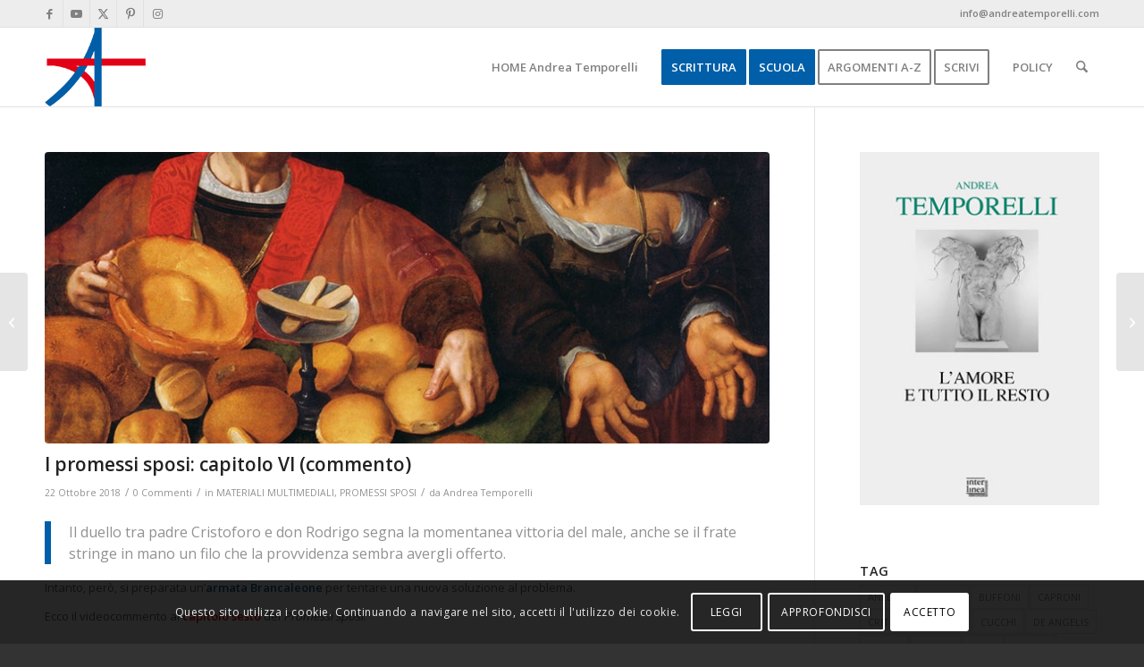

--- FILE ---
content_type: text/html; charset=UTF-8
request_url: https://www.andreatemporelli.com/2018/10/22/i-promessi-sposi-capitolo-vi-commento/
body_size: 24294
content:
<!DOCTYPE html>
<html lang="it-IT" class="html_stretched responsive av-preloader-disabled  html_header_top html_logo_left html_main_nav_header html_menu_right html_slim html_header_sticky html_header_shrinking html_header_topbar_active html_mobile_menu_phone html_header_searchicon html_content_align_center html_header_unstick_top_disabled html_header_stretch_disabled html_av-submenu-hidden html_av-submenu-display-click html_av-overlay-side html_av-overlay-side-classic html_av-submenu-noclone html_entry_id_5259 av-cookies-consent-show-message-bar av-cookies-cookie-consent-enabled av-cookies-can-opt-out av-cookies-user-silent-accept avia-cookie-check-browser-settings av-no-preview av-default-lightbox html_text_menu_active av-mobile-menu-switch-default">
<head>
<meta charset="UTF-8" />


<!-- mobile setting -->
<meta name="viewport" content="width=device-width, initial-scale=1">

<!-- Scripts/CSS and wp_head hook -->
<meta name='robots' content='index, follow, max-image-preview:large, max-snippet:-1, max-video-preview:-1' />
	<style>img:is([sizes="auto" i], [sizes^="auto," i]) { contain-intrinsic-size: 3000px 1500px }</style>
	
				<script type='text/javascript'>

				function avia_cookie_check_sessionStorage()
				{
					//	FF throws error when all cookies blocked !!
					var sessionBlocked = false;
					try
					{
						var test = sessionStorage.getItem( 'aviaCookieRefused' ) != null;
					}
					catch(e)
					{
						sessionBlocked = true;
					}

					var aviaCookieRefused = ! sessionBlocked ? sessionStorage.getItem( 'aviaCookieRefused' ) : null;

					var html = document.getElementsByTagName('html')[0];

					/**
					 * Set a class to avoid calls to sessionStorage
					 */
					if( sessionBlocked || aviaCookieRefused )
					{
						if( html.className.indexOf('av-cookies-session-refused') < 0 )
						{
							html.className += ' av-cookies-session-refused';
						}
					}

					if( sessionBlocked || aviaCookieRefused || document.cookie.match(/aviaCookieConsent/) )
					{
						if( html.className.indexOf('av-cookies-user-silent-accept') >= 0 )
						{
							 html.className = html.className.replace(/\bav-cookies-user-silent-accept\b/g, '');
						}
					}
				}

				avia_cookie_check_sessionStorage();

			</script>
			
	<!-- This site is optimized with the Yoast SEO plugin v25.7 - https://yoast.com/wordpress/plugins/seo/ -->
	<title>I promessi sposi: capitolo VI (commento) - Profezia privata</title>
	<meta name="description" content="Il duello tra padre Cristoforo e don Rodrigo segna una vittoria del male, ma il frate stringe in mano un filo che la provvidenza sembra avergli offerto..." />
	<link rel="canonical" href="https://www.andreatemporelli.com/2018/10/22/i-promessi-sposi-capitolo-vi-commento/" />
	<meta property="og:locale" content="it_IT" />
	<meta property="og:type" content="article" />
	<meta property="og:title" content="I promessi sposi: capitolo VI (commento) - Profezia privata" />
	<meta property="og:description" content="Il duello tra padre Cristoforo e don Rodrigo segna una vittoria del male, ma il frate stringe in mano un filo che la provvidenza sembra avergli offerto..." />
	<meta property="og:url" content="https://www.andreatemporelli.com/2018/10/22/i-promessi-sposi-capitolo-vi-commento/" />
	<meta property="og:site_name" content="Profezia privata" />
	<meta property="article:publisher" content="https://www.facebook.com/andrea.temporelli.1" />
	<meta property="article:published_time" content="2018-10-22T05:00:23+00:00" />
	<meta property="og:image" content="https://www.andreatemporelli.com/wp-content/uploads/2018/10/Ricchezza-e-povertà.jpg" />
	<meta property="og:image:width" content="800" />
	<meta property="og:image:height" content="626" />
	<meta property="og:image:type" content="image/jpeg" />
	<meta name="author" content="Andrea Temporelli" />
	<meta name="twitter:card" content="summary_large_image" />
	<meta name="twitter:creator" content="@ProfeziaPrivata" />
	<meta name="twitter:site" content="@ProfeziaPrivata" />
	<meta name="twitter:label1" content="Scritto da" />
	<meta name="twitter:data1" content="Andrea Temporelli" />
	<script type="application/ld+json" class="yoast-schema-graph">{"@context":"https://schema.org","@graph":[{"@type":"WebPage","@id":"https://www.andreatemporelli.com/2018/10/22/i-promessi-sposi-capitolo-vi-commento/","url":"https://www.andreatemporelli.com/2018/10/22/i-promessi-sposi-capitolo-vi-commento/","name":"I promessi sposi: capitolo VI (commento) - Profezia privata","isPartOf":{"@id":"https://www.andreatemporelli.com/#website"},"primaryImageOfPage":{"@id":"https://www.andreatemporelli.com/2018/10/22/i-promessi-sposi-capitolo-vi-commento/#primaryimage"},"image":{"@id":"https://www.andreatemporelli.com/2018/10/22/i-promessi-sposi-capitolo-vi-commento/#primaryimage"},"thumbnailUrl":"https://www.andreatemporelli.com/wp-content/uploads/2018/10/Ricchezza-e-povertà.jpg","datePublished":"2018-10-22T05:00:23+00:00","author":{"@id":"https://www.andreatemporelli.com/#/schema/person/f3d9294b6a941f2065b0552cf746165f"},"description":"Il duello tra padre Cristoforo e don Rodrigo segna una vittoria del male, ma il frate stringe in mano un filo che la provvidenza sembra avergli offerto...","breadcrumb":{"@id":"https://www.andreatemporelli.com/2018/10/22/i-promessi-sposi-capitolo-vi-commento/#breadcrumb"},"inLanguage":"it-IT","potentialAction":[{"@type":"ReadAction","target":["https://www.andreatemporelli.com/2018/10/22/i-promessi-sposi-capitolo-vi-commento/"]}]},{"@type":"ImageObject","inLanguage":"it-IT","@id":"https://www.andreatemporelli.com/2018/10/22/i-promessi-sposi-capitolo-vi-commento/#primaryimage","url":"https://www.andreatemporelli.com/wp-content/uploads/2018/10/Ricchezza-e-povertà.jpg","contentUrl":"https://www.andreatemporelli.com/wp-content/uploads/2018/10/Ricchezza-e-povertà.jpg","width":800,"height":626,"caption":"Ricchezza e povertà in un dipinto fiammingo del XVII sec."},{"@type":"BreadcrumbList","@id":"https://www.andreatemporelli.com/2018/10/22/i-promessi-sposi-capitolo-vi-commento/#breadcrumb","itemListElement":[{"@type":"ListItem","position":1,"name":"Home","item":"https://www.andreatemporelli.com/"},{"@type":"ListItem","position":2,"name":"I promessi sposi: capitolo VI (commento)"}]},{"@type":"WebSite","@id":"https://www.andreatemporelli.com/#website","url":"https://www.andreatemporelli.com/","name":"Profezia privata","description":"Scrittura &amp; Scuola","potentialAction":[{"@type":"SearchAction","target":{"@type":"EntryPoint","urlTemplate":"https://www.andreatemporelli.com/?s={search_term_string}"},"query-input":{"@type":"PropertyValueSpecification","valueRequired":true,"valueName":"search_term_string"}}],"inLanguage":"it-IT"},{"@type":"Person","@id":"https://www.andreatemporelli.com/#/schema/person/f3d9294b6a941f2065b0552cf746165f","name":"Andrea Temporelli","image":{"@type":"ImageObject","inLanguage":"it-IT","@id":"https://www.andreatemporelli.com/#/schema/person/image/","url":"https://www.andreatemporelli.com/wp-content/uploads/2015/07/avatar-utente-sito-120x120.jpg","contentUrl":"https://www.andreatemporelli.com/wp-content/uploads/2015/07/avatar-utente-sito-120x120.jpg","caption":"Andrea Temporelli"},"sameAs":["http://www.andreatemporelli.com"]}]}</script>
	<!-- / Yoast SEO plugin. -->


<link rel="alternate" type="application/rss+xml" title="Profezia privata &raquo; Feed" href="https://www.andreatemporelli.com/feed/" />
<link rel="alternate" type="application/rss+xml" title="Profezia privata &raquo; Feed dei commenti" href="https://www.andreatemporelli.com/comments/feed/" />
<link rel="alternate" type="application/rss+xml" title="Profezia privata &raquo; I promessi sposi: capitolo VI (commento) Feed dei commenti" href="https://www.andreatemporelli.com/2018/10/22/i-promessi-sposi-capitolo-vi-commento/feed/" />

<!-- google webfont font replacement -->

			<script type='text/javascript'>

				(function() {

					/*	check if webfonts are disabled by user setting via cookie - or user must opt in.	*/
					var html = document.getElementsByTagName('html')[0];
					var cookie_check = html.className.indexOf('av-cookies-needs-opt-in') >= 0 || html.className.indexOf('av-cookies-can-opt-out') >= 0;
					var allow_continue = true;
					var silent_accept_cookie = html.className.indexOf('av-cookies-user-silent-accept') >= 0;

					if( cookie_check && ! silent_accept_cookie )
					{
						if( ! document.cookie.match(/aviaCookieConsent/) || html.className.indexOf('av-cookies-session-refused') >= 0 )
						{
							allow_continue = false;
						}
						else
						{
							if( ! document.cookie.match(/aviaPrivacyRefuseCookiesHideBar/) )
							{
								allow_continue = false;
							}
							else if( ! document.cookie.match(/aviaPrivacyEssentialCookiesEnabled/) )
							{
								allow_continue = false;
							}
							else if( document.cookie.match(/aviaPrivacyGoogleWebfontsDisabled/) )
							{
								allow_continue = false;
							}
						}
					}

					if( allow_continue )
					{
						var f = document.createElement('link');

						f.type 	= 'text/css';
						f.rel 	= 'stylesheet';
						f.href 	= 'https://fonts.googleapis.com/css?family=Open+Sans:400,600&display=auto';
						f.id 	= 'avia-google-webfont';

						document.getElementsByTagName('head')[0].appendChild(f);
					}
				})();

			</script>
			<style id='global-styles-inline-css' type='text/css'>
:root{--wp--preset--aspect-ratio--square: 1;--wp--preset--aspect-ratio--4-3: 4/3;--wp--preset--aspect-ratio--3-4: 3/4;--wp--preset--aspect-ratio--3-2: 3/2;--wp--preset--aspect-ratio--2-3: 2/3;--wp--preset--aspect-ratio--16-9: 16/9;--wp--preset--aspect-ratio--9-16: 9/16;--wp--preset--color--black: #000000;--wp--preset--color--cyan-bluish-gray: #abb8c3;--wp--preset--color--white: #ffffff;--wp--preset--color--pale-pink: #f78da7;--wp--preset--color--vivid-red: #cf2e2e;--wp--preset--color--luminous-vivid-orange: #ff6900;--wp--preset--color--luminous-vivid-amber: #fcb900;--wp--preset--color--light-green-cyan: #7bdcb5;--wp--preset--color--vivid-green-cyan: #00d084;--wp--preset--color--pale-cyan-blue: #8ed1fc;--wp--preset--color--vivid-cyan-blue: #0693e3;--wp--preset--color--vivid-purple: #9b51e0;--wp--preset--color--metallic-red: #b02b2c;--wp--preset--color--maximum-yellow-red: #edae44;--wp--preset--color--yellow-sun: #eeee22;--wp--preset--color--palm-leaf: #83a846;--wp--preset--color--aero: #7bb0e7;--wp--preset--color--old-lavender: #745f7e;--wp--preset--color--steel-teal: #5f8789;--wp--preset--color--raspberry-pink: #d65799;--wp--preset--color--medium-turquoise: #4ecac2;--wp--preset--gradient--vivid-cyan-blue-to-vivid-purple: linear-gradient(135deg,rgba(6,147,227,1) 0%,rgb(155,81,224) 100%);--wp--preset--gradient--light-green-cyan-to-vivid-green-cyan: linear-gradient(135deg,rgb(122,220,180) 0%,rgb(0,208,130) 100%);--wp--preset--gradient--luminous-vivid-amber-to-luminous-vivid-orange: linear-gradient(135deg,rgba(252,185,0,1) 0%,rgba(255,105,0,1) 100%);--wp--preset--gradient--luminous-vivid-orange-to-vivid-red: linear-gradient(135deg,rgba(255,105,0,1) 0%,rgb(207,46,46) 100%);--wp--preset--gradient--very-light-gray-to-cyan-bluish-gray: linear-gradient(135deg,rgb(238,238,238) 0%,rgb(169,184,195) 100%);--wp--preset--gradient--cool-to-warm-spectrum: linear-gradient(135deg,rgb(74,234,220) 0%,rgb(151,120,209) 20%,rgb(207,42,186) 40%,rgb(238,44,130) 60%,rgb(251,105,98) 80%,rgb(254,248,76) 100%);--wp--preset--gradient--blush-light-purple: linear-gradient(135deg,rgb(255,206,236) 0%,rgb(152,150,240) 100%);--wp--preset--gradient--blush-bordeaux: linear-gradient(135deg,rgb(254,205,165) 0%,rgb(254,45,45) 50%,rgb(107,0,62) 100%);--wp--preset--gradient--luminous-dusk: linear-gradient(135deg,rgb(255,203,112) 0%,rgb(199,81,192) 50%,rgb(65,88,208) 100%);--wp--preset--gradient--pale-ocean: linear-gradient(135deg,rgb(255,245,203) 0%,rgb(182,227,212) 50%,rgb(51,167,181) 100%);--wp--preset--gradient--electric-grass: linear-gradient(135deg,rgb(202,248,128) 0%,rgb(113,206,126) 100%);--wp--preset--gradient--midnight: linear-gradient(135deg,rgb(2,3,129) 0%,rgb(40,116,252) 100%);--wp--preset--font-size--small: 1rem;--wp--preset--font-size--medium: 1.125rem;--wp--preset--font-size--large: 1.75rem;--wp--preset--font-size--x-large: clamp(1.75rem, 3vw, 2.25rem);--wp--preset--spacing--20: 0.44rem;--wp--preset--spacing--30: 0.67rem;--wp--preset--spacing--40: 1rem;--wp--preset--spacing--50: 1.5rem;--wp--preset--spacing--60: 2.25rem;--wp--preset--spacing--70: 3.38rem;--wp--preset--spacing--80: 5.06rem;--wp--preset--shadow--natural: 6px 6px 9px rgba(0, 0, 0, 0.2);--wp--preset--shadow--deep: 12px 12px 50px rgba(0, 0, 0, 0.4);--wp--preset--shadow--sharp: 6px 6px 0px rgba(0, 0, 0, 0.2);--wp--preset--shadow--outlined: 6px 6px 0px -3px rgba(255, 255, 255, 1), 6px 6px rgba(0, 0, 0, 1);--wp--preset--shadow--crisp: 6px 6px 0px rgba(0, 0, 0, 1);}:root { --wp--style--global--content-size: 800px;--wp--style--global--wide-size: 1130px; }:where(body) { margin: 0; }.wp-site-blocks > .alignleft { float: left; margin-right: 2em; }.wp-site-blocks > .alignright { float: right; margin-left: 2em; }.wp-site-blocks > .aligncenter { justify-content: center; margin-left: auto; margin-right: auto; }:where(.is-layout-flex){gap: 0.5em;}:where(.is-layout-grid){gap: 0.5em;}.is-layout-flow > .alignleft{float: left;margin-inline-start: 0;margin-inline-end: 2em;}.is-layout-flow > .alignright{float: right;margin-inline-start: 2em;margin-inline-end: 0;}.is-layout-flow > .aligncenter{margin-left: auto !important;margin-right: auto !important;}.is-layout-constrained > .alignleft{float: left;margin-inline-start: 0;margin-inline-end: 2em;}.is-layout-constrained > .alignright{float: right;margin-inline-start: 2em;margin-inline-end: 0;}.is-layout-constrained > .aligncenter{margin-left: auto !important;margin-right: auto !important;}.is-layout-constrained > :where(:not(.alignleft):not(.alignright):not(.alignfull)){max-width: var(--wp--style--global--content-size);margin-left: auto !important;margin-right: auto !important;}.is-layout-constrained > .alignwide{max-width: var(--wp--style--global--wide-size);}body .is-layout-flex{display: flex;}.is-layout-flex{flex-wrap: wrap;align-items: center;}.is-layout-flex > :is(*, div){margin: 0;}body .is-layout-grid{display: grid;}.is-layout-grid > :is(*, div){margin: 0;}body{padding-top: 0px;padding-right: 0px;padding-bottom: 0px;padding-left: 0px;}a:where(:not(.wp-element-button)){text-decoration: underline;}:root :where(.wp-element-button, .wp-block-button__link){background-color: #32373c;border-width: 0;color: #fff;font-family: inherit;font-size: inherit;line-height: inherit;padding: calc(0.667em + 2px) calc(1.333em + 2px);text-decoration: none;}.has-black-color{color: var(--wp--preset--color--black) !important;}.has-cyan-bluish-gray-color{color: var(--wp--preset--color--cyan-bluish-gray) !important;}.has-white-color{color: var(--wp--preset--color--white) !important;}.has-pale-pink-color{color: var(--wp--preset--color--pale-pink) !important;}.has-vivid-red-color{color: var(--wp--preset--color--vivid-red) !important;}.has-luminous-vivid-orange-color{color: var(--wp--preset--color--luminous-vivid-orange) !important;}.has-luminous-vivid-amber-color{color: var(--wp--preset--color--luminous-vivid-amber) !important;}.has-light-green-cyan-color{color: var(--wp--preset--color--light-green-cyan) !important;}.has-vivid-green-cyan-color{color: var(--wp--preset--color--vivid-green-cyan) !important;}.has-pale-cyan-blue-color{color: var(--wp--preset--color--pale-cyan-blue) !important;}.has-vivid-cyan-blue-color{color: var(--wp--preset--color--vivid-cyan-blue) !important;}.has-vivid-purple-color{color: var(--wp--preset--color--vivid-purple) !important;}.has-metallic-red-color{color: var(--wp--preset--color--metallic-red) !important;}.has-maximum-yellow-red-color{color: var(--wp--preset--color--maximum-yellow-red) !important;}.has-yellow-sun-color{color: var(--wp--preset--color--yellow-sun) !important;}.has-palm-leaf-color{color: var(--wp--preset--color--palm-leaf) !important;}.has-aero-color{color: var(--wp--preset--color--aero) !important;}.has-old-lavender-color{color: var(--wp--preset--color--old-lavender) !important;}.has-steel-teal-color{color: var(--wp--preset--color--steel-teal) !important;}.has-raspberry-pink-color{color: var(--wp--preset--color--raspberry-pink) !important;}.has-medium-turquoise-color{color: var(--wp--preset--color--medium-turquoise) !important;}.has-black-background-color{background-color: var(--wp--preset--color--black) !important;}.has-cyan-bluish-gray-background-color{background-color: var(--wp--preset--color--cyan-bluish-gray) !important;}.has-white-background-color{background-color: var(--wp--preset--color--white) !important;}.has-pale-pink-background-color{background-color: var(--wp--preset--color--pale-pink) !important;}.has-vivid-red-background-color{background-color: var(--wp--preset--color--vivid-red) !important;}.has-luminous-vivid-orange-background-color{background-color: var(--wp--preset--color--luminous-vivid-orange) !important;}.has-luminous-vivid-amber-background-color{background-color: var(--wp--preset--color--luminous-vivid-amber) !important;}.has-light-green-cyan-background-color{background-color: var(--wp--preset--color--light-green-cyan) !important;}.has-vivid-green-cyan-background-color{background-color: var(--wp--preset--color--vivid-green-cyan) !important;}.has-pale-cyan-blue-background-color{background-color: var(--wp--preset--color--pale-cyan-blue) !important;}.has-vivid-cyan-blue-background-color{background-color: var(--wp--preset--color--vivid-cyan-blue) !important;}.has-vivid-purple-background-color{background-color: var(--wp--preset--color--vivid-purple) !important;}.has-metallic-red-background-color{background-color: var(--wp--preset--color--metallic-red) !important;}.has-maximum-yellow-red-background-color{background-color: var(--wp--preset--color--maximum-yellow-red) !important;}.has-yellow-sun-background-color{background-color: var(--wp--preset--color--yellow-sun) !important;}.has-palm-leaf-background-color{background-color: var(--wp--preset--color--palm-leaf) !important;}.has-aero-background-color{background-color: var(--wp--preset--color--aero) !important;}.has-old-lavender-background-color{background-color: var(--wp--preset--color--old-lavender) !important;}.has-steel-teal-background-color{background-color: var(--wp--preset--color--steel-teal) !important;}.has-raspberry-pink-background-color{background-color: var(--wp--preset--color--raspberry-pink) !important;}.has-medium-turquoise-background-color{background-color: var(--wp--preset--color--medium-turquoise) !important;}.has-black-border-color{border-color: var(--wp--preset--color--black) !important;}.has-cyan-bluish-gray-border-color{border-color: var(--wp--preset--color--cyan-bluish-gray) !important;}.has-white-border-color{border-color: var(--wp--preset--color--white) !important;}.has-pale-pink-border-color{border-color: var(--wp--preset--color--pale-pink) !important;}.has-vivid-red-border-color{border-color: var(--wp--preset--color--vivid-red) !important;}.has-luminous-vivid-orange-border-color{border-color: var(--wp--preset--color--luminous-vivid-orange) !important;}.has-luminous-vivid-amber-border-color{border-color: var(--wp--preset--color--luminous-vivid-amber) !important;}.has-light-green-cyan-border-color{border-color: var(--wp--preset--color--light-green-cyan) !important;}.has-vivid-green-cyan-border-color{border-color: var(--wp--preset--color--vivid-green-cyan) !important;}.has-pale-cyan-blue-border-color{border-color: var(--wp--preset--color--pale-cyan-blue) !important;}.has-vivid-cyan-blue-border-color{border-color: var(--wp--preset--color--vivid-cyan-blue) !important;}.has-vivid-purple-border-color{border-color: var(--wp--preset--color--vivid-purple) !important;}.has-metallic-red-border-color{border-color: var(--wp--preset--color--metallic-red) !important;}.has-maximum-yellow-red-border-color{border-color: var(--wp--preset--color--maximum-yellow-red) !important;}.has-yellow-sun-border-color{border-color: var(--wp--preset--color--yellow-sun) !important;}.has-palm-leaf-border-color{border-color: var(--wp--preset--color--palm-leaf) !important;}.has-aero-border-color{border-color: var(--wp--preset--color--aero) !important;}.has-old-lavender-border-color{border-color: var(--wp--preset--color--old-lavender) !important;}.has-steel-teal-border-color{border-color: var(--wp--preset--color--steel-teal) !important;}.has-raspberry-pink-border-color{border-color: var(--wp--preset--color--raspberry-pink) !important;}.has-medium-turquoise-border-color{border-color: var(--wp--preset--color--medium-turquoise) !important;}.has-vivid-cyan-blue-to-vivid-purple-gradient-background{background: var(--wp--preset--gradient--vivid-cyan-blue-to-vivid-purple) !important;}.has-light-green-cyan-to-vivid-green-cyan-gradient-background{background: var(--wp--preset--gradient--light-green-cyan-to-vivid-green-cyan) !important;}.has-luminous-vivid-amber-to-luminous-vivid-orange-gradient-background{background: var(--wp--preset--gradient--luminous-vivid-amber-to-luminous-vivid-orange) !important;}.has-luminous-vivid-orange-to-vivid-red-gradient-background{background: var(--wp--preset--gradient--luminous-vivid-orange-to-vivid-red) !important;}.has-very-light-gray-to-cyan-bluish-gray-gradient-background{background: var(--wp--preset--gradient--very-light-gray-to-cyan-bluish-gray) !important;}.has-cool-to-warm-spectrum-gradient-background{background: var(--wp--preset--gradient--cool-to-warm-spectrum) !important;}.has-blush-light-purple-gradient-background{background: var(--wp--preset--gradient--blush-light-purple) !important;}.has-blush-bordeaux-gradient-background{background: var(--wp--preset--gradient--blush-bordeaux) !important;}.has-luminous-dusk-gradient-background{background: var(--wp--preset--gradient--luminous-dusk) !important;}.has-pale-ocean-gradient-background{background: var(--wp--preset--gradient--pale-ocean) !important;}.has-electric-grass-gradient-background{background: var(--wp--preset--gradient--electric-grass) !important;}.has-midnight-gradient-background{background: var(--wp--preset--gradient--midnight) !important;}.has-small-font-size{font-size: var(--wp--preset--font-size--small) !important;}.has-medium-font-size{font-size: var(--wp--preset--font-size--medium) !important;}.has-large-font-size{font-size: var(--wp--preset--font-size--large) !important;}.has-x-large-font-size{font-size: var(--wp--preset--font-size--x-large) !important;}
:where(.wp-block-post-template.is-layout-flex){gap: 1.25em;}:where(.wp-block-post-template.is-layout-grid){gap: 1.25em;}
:where(.wp-block-columns.is-layout-flex){gap: 2em;}:where(.wp-block-columns.is-layout-grid){gap: 2em;}
:root :where(.wp-block-pullquote){font-size: 1.5em;line-height: 1.6;}
</style>
<link rel='stylesheet' id='wpo_min-header-0-css' href='https://www.andreatemporelli.com/wp-content/cache/wpo-minify/1769539891/assets/wpo-minify-header-3683a672.min.css' type='text/css' media='all' />
<script type="text/javascript" src="https://www.andreatemporelli.com/wp-content/cache/wpo-minify/1769539891/assets/wpo-minify-header-653a2ed4.min.js" id="wpo_min-header-0-js"></script>
<link rel="https://api.w.org/" href="https://www.andreatemporelli.com/wp-json/" /><link rel="alternate" title="JSON" type="application/json" href="https://www.andreatemporelli.com/wp-json/wp/v2/posts/5259" />
<link rel="icon" href="https://www.andreatemporelli.com/wp-content/uploads/2015/12/favicon.ico" type="image/x-icon">
<!--[if lt IE 9]><script src="https://www.andreatemporelli.com/wp-content/themes/enfold/js/html5shiv.js"></script><![endif]--><link rel="profile" href="https://gmpg.org/xfn/11" />
<link rel="alternate" type="application/rss+xml" title="Profezia privata RSS2 Feed" href="https://www.andreatemporelli.com/feed/" />
<link rel="pingback" href="https://www.andreatemporelli.com/xmlrpc.php" />
<style type="text/css">
		@font-face {font-family: 'entypo-fontello-enfold'; font-weight: normal; font-style: normal; font-display: auto;
		src: url('https://www.andreatemporelli.com/wp-content/themes/enfold/config-templatebuilder/avia-template-builder/assets/fonts/entypo-fontello-enfold/entypo-fontello-enfold.woff2') format('woff2'),
		url('https://www.andreatemporelli.com/wp-content/themes/enfold/config-templatebuilder/avia-template-builder/assets/fonts/entypo-fontello-enfold/entypo-fontello-enfold.woff') format('woff'),
		url('https://www.andreatemporelli.com/wp-content/themes/enfold/config-templatebuilder/avia-template-builder/assets/fonts/entypo-fontello-enfold/entypo-fontello-enfold.ttf') format('truetype'),
		url('https://www.andreatemporelli.com/wp-content/themes/enfold/config-templatebuilder/avia-template-builder/assets/fonts/entypo-fontello-enfold/entypo-fontello-enfold.svg#entypo-fontello-enfold') format('svg'),
		url('https://www.andreatemporelli.com/wp-content/themes/enfold/config-templatebuilder/avia-template-builder/assets/fonts/entypo-fontello-enfold/entypo-fontello-enfold.eot'),
		url('https://www.andreatemporelli.com/wp-content/themes/enfold/config-templatebuilder/avia-template-builder/assets/fonts/entypo-fontello-enfold/entypo-fontello-enfold.eot?#iefix') format('embedded-opentype');
		}

		#top .avia-font-entypo-fontello-enfold, body .avia-font-entypo-fontello-enfold, html body [data-av_iconfont='entypo-fontello-enfold']:before{ font-family: 'entypo-fontello-enfold'; }
		
		@font-face {font-family: 'entypo-fontello'; font-weight: normal; font-style: normal; font-display: auto;
		src: url('https://www.andreatemporelli.com/wp-content/themes/enfold/config-templatebuilder/avia-template-builder/assets/fonts/entypo-fontello/entypo-fontello.woff2') format('woff2'),
		url('https://www.andreatemporelli.com/wp-content/themes/enfold/config-templatebuilder/avia-template-builder/assets/fonts/entypo-fontello/entypo-fontello.woff') format('woff'),
		url('https://www.andreatemporelli.com/wp-content/themes/enfold/config-templatebuilder/avia-template-builder/assets/fonts/entypo-fontello/entypo-fontello.ttf') format('truetype'),
		url('https://www.andreatemporelli.com/wp-content/themes/enfold/config-templatebuilder/avia-template-builder/assets/fonts/entypo-fontello/entypo-fontello.svg#entypo-fontello') format('svg'),
		url('https://www.andreatemporelli.com/wp-content/themes/enfold/config-templatebuilder/avia-template-builder/assets/fonts/entypo-fontello/entypo-fontello.eot'),
		url('https://www.andreatemporelli.com/wp-content/themes/enfold/config-templatebuilder/avia-template-builder/assets/fonts/entypo-fontello/entypo-fontello.eot?#iefix') format('embedded-opentype');
		}

		#top .avia-font-entypo-fontello, body .avia-font-entypo-fontello, html body [data-av_iconfont='entypo-fontello']:before{ font-family: 'entypo-fontello'; }
		</style>
<script type='text/javascript' src='https://www.andreatemporelli.com/wp-content/plugins/wp-spamshield/js/jscripts.php'></script> 


<!--
Debugging Info for Theme support: 

Theme: Enfold
Version: 7.1.2
Installed: enfold
AviaFramework Version: 5.6
AviaBuilder Version: 6.0
aviaElementManager Version: 1.0.1
ML:256-PU:117-PLA:10
WP:6.8.3
Compress: CSS:disabled - JS:disabled
Updates: enabled - token has changed and not verified
PLAu:10
-->
</head>

<body id="top" class="wp-singular post-template-default single single-post postid-5259 single-format-standard wp-theme-enfold stretched rtl_columns av-curtain-numeric open_sans  post-type-post category-materiali-multimediali category-promessi-sposi post_tag-letteratura post_tag-manzoni avia-responsive-images-support" itemscope="itemscope" itemtype="https://schema.org/WebPage" >

	
	<div id='wrap_all'>

	
<header id='header' class='all_colors header_color light_bg_color  av_header_top av_logo_left av_main_nav_header av_menu_right av_slim av_header_sticky av_header_shrinking av_header_stretch_disabled av_mobile_menu_phone av_header_searchicon av_header_unstick_top_disabled av_bottom_nav_disabled  av_header_border_disabled'  data-av_shrink_factor='50' role="banner" itemscope="itemscope" itemtype="https://schema.org/WPHeader" >

		<div id='header_meta' class='container_wrap container_wrap_meta  av_icon_active_left av_extra_header_active av_phone_active_right av_entry_id_5259'>

			      <div class='container'>
			      <ul class='noLightbox social_bookmarks icon_count_5'><li class='social_bookmarks_facebook av-social-link-facebook social_icon_1 avia_social_iconfont'><a  target="_blank" aria-label="Collegamento a Facebook" href='http://facebook.com/andrea.temporelli.1' data-av_icon='' data-av_iconfont='entypo-fontello' title="Collegamento a Facebook" desc="Collegamento a Facebook" title='Collegamento a Facebook'><span class='avia_hidden_link_text'>Collegamento a Facebook</span></a></li><li class='social_bookmarks_youtube av-social-link-youtube social_icon_2 avia_social_iconfont'><a  target="_blank" aria-label="Collegamento a Youtube" href='http://www.youtube.com/c/AndreaTemporelli' data-av_icon='' data-av_iconfont='entypo-fontello' title="Collegamento a Youtube" desc="Collegamento a Youtube" title='Collegamento a Youtube'><span class='avia_hidden_link_text'>Collegamento a Youtube</span></a></li><li class='social_bookmarks_twitter av-social-link-twitter social_icon_3 avia_social_iconfont'><a  target="_blank" aria-label="Collegamento a X" href='http://twitter.com/ProfeziaPrivata' data-av_icon='' data-av_iconfont='entypo-fontello' title="Collegamento a X" desc="Collegamento a X" title='Collegamento a X'><span class='avia_hidden_link_text'>Collegamento a X</span></a></li><li class='social_bookmarks_pinterest av-social-link-pinterest social_icon_4 avia_social_iconfont'><a  target="_blank" aria-label="Collegamento a Pinterest" href='http://www.pinterest.com/ProfeziaPrivata/' data-av_icon='' data-av_iconfont='entypo-fontello' title="Collegamento a Pinterest" desc="Collegamento a Pinterest" title='Collegamento a Pinterest'><span class='avia_hidden_link_text'>Collegamento a Pinterest</span></a></li><li class='social_bookmarks_instagram av-social-link-instagram social_icon_5 avia_social_iconfont'><a  target="_blank" aria-label="Collegamento a Instagram" href='http://www.instagram.com/profezia_privata/' data-av_icon='' data-av_iconfont='entypo-fontello' title="Collegamento a Instagram" desc="Collegamento a Instagram" title='Collegamento a Instagram'><span class='avia_hidden_link_text'>Collegamento a Instagram</span></a></li></ul><div class='phone-info '><div>info@andreatemporelli.com</div></div>			      </div>
		</div>

		<div  id='header_main' class='container_wrap container_wrap_logo'>

        <div class='container av-logo-container'><div class='inner-container'><span class='logo avia-standard-logo'><a href='https://www.andreatemporelli.com/' class='' aria-label='andrea-temporelli-logo-header-website' title='andrea-temporelli-logo-header-website'><img src="https://www.andreatemporelli.com/wp-content/uploads/2015/09/andrea-temporelli-logo-header-website.png" height="100" width="300" alt='Profezia privata' title='andrea-temporelli-logo-header-website' /></a></span><nav class='main_menu' data-selectname='Seleziona una pagina'  role="navigation" itemscope="itemscope" itemtype="https://schema.org/SiteNavigationElement" ><div class="avia-menu av-main-nav-wrap"><ul role="menu" class="menu av-main-nav" id="avia-menu"><li role="menuitem" id="menu-item-523" class="menu-item menu-item-type-post_type menu-item-object-page menu-item-home menu-item-top-level menu-item-top-level-1"><a href="https://www.andreatemporelli.com/" itemprop="url" tabindex="0"><span class="avia-bullet"></span><span class="avia-menu-text">HOME Andrea Temporelli</span><span class="avia-menu-fx"><span class="avia-arrow-wrap"><span class="avia-arrow"></span></span></span></a></li>
<li role="menuitem" id="menu-item-609" class="menu-item menu-item-type-custom menu-item-object-custom menu-item-has-children av-menu-button av-menu-button-colored menu-item-mega-parent  menu-item-top-level menu-item-top-level-2"><a href="#" itemprop="url" tabindex="0"><span class="avia-bullet"></span><span class="avia-menu-text">SCRITTURA</span><span class="avia-menu-fx"><span class="avia-arrow-wrap"><span class="avia-arrow"></span></span></span></a>
<div class='avia_mega_div avia_mega3 nine units'>

<ul class="sub-menu">
	<li role="menuitem" id="menu-item-666" class="menu-item menu-item-type-custom menu-item-object-custom menu-item-has-children avia_mega_menu_columns_3 three units  avia_mega_menu_columns_first"><span class='mega_menu_title heading-color av-special-font'>AUTORE</span>
	<ul class="sub-menu">
		<li role="menuitem" id="menu-item-1209" class="menu-item menu-item-type-custom menu-item-object-custom"><a href="https://www.andreatemporelli.com/profezia/" itemprop="url" tabindex="0"><span class="avia-bullet"></span><span class="avia-menu-text">PROFEZIA</span></a></li>
		<li role="menuitem" id="menu-item-1053" class="menu-item menu-item-type-post_type menu-item-object-post"><a href="https://www.andreatemporelli.com/2015/09/10/autoritratto/" itemprop="url" tabindex="0"><span class="avia-bullet"></span><span class="avia-menu-text">AUTORITRATTO</span></a></li>
		<li role="menuitem" id="menu-item-840" class="avia_mega_text_block menu-item menu-item-type-custom menu-item-object-custom"><img src="https://www.andreatemporelli.com/wp-content/uploads/2015/12/menu-autore.jpg"></li>
	</ul>
</li>
	<li role="menuitem" id="menu-item-664" class="menu-item menu-item-type-custom menu-item-object-custom menu-item-has-children avia_mega_menu_columns_3 three units "><span class='mega_menu_title heading-color av-special-font'>SCRIVANIA</span>
	<ul class="sub-menu">
		<li role="menuitem" id="menu-item-879" class="menu-item menu-item-type-post_type menu-item-object-page"><a href="https://www.andreatemporelli.com/zibaldone/" itemprop="url" tabindex="0"><span class="avia-bullet"></span><span class="avia-menu-text">ZIBALDONE</span></a></li>
		<li role="menuitem" id="menu-item-883" class="menu-item menu-item-type-post_type menu-item-object-page"><a href="https://www.andreatemporelli.com/officina-2/" itemprop="url" tabindex="0"><span class="avia-bullet"></span><span class="avia-menu-text">OFFICINA</span></a></li>
		<li role="menuitem" id="menu-item-834" class="avia_mega_text_block menu-item menu-item-type-custom menu-item-object-custom"><img src="https://www.andreatemporelli.com/wp-content/uploads/2015/12/menu-scrivania.jpg"></li>
	</ul>
</li>
	<li role="menuitem" id="menu-item-663" class="menu-item menu-item-type-custom menu-item-object-custom menu-item-has-children avia_mega_menu_columns_3 three units avia_mega_menu_columns_last"><span class='mega_menu_title heading-color av-special-font'>SCAFFALE</span>
	<ul class="sub-menu">
		<li role="menuitem" id="menu-item-887" class="menu-item menu-item-type-post_type menu-item-object-page"><a href="https://www.andreatemporelli.com/libri/" itemprop="url" tabindex="0"><span class="avia-bullet"></span><span class="avia-menu-text">LIBRI</span></a></li>
		<li role="menuitem" id="menu-item-891" class="menu-item menu-item-type-post_type menu-item-object-page"><a href="https://www.andreatemporelli.com/atelier/" itemprop="url" tabindex="0"><span class="avia-bullet"></span><span class="avia-menu-text">ATELIER</span></a></li>
		<li role="menuitem" id="menu-item-839" class="avia_mega_text_block menu-item menu-item-type-custom menu-item-object-custom"><img src="https://www.andreatemporelli.com/wp-content/uploads/2015/12/menu-scaffale.jpg"></li>
	</ul>
</li>
</ul>

</div>
</li>
<li role="menuitem" id="menu-item-610" class="menu-item menu-item-type-custom menu-item-object-custom menu-item-has-children av-menu-button av-menu-button-colored menu-item-mega-parent  menu-item-top-level menu-item-top-level-3"><a href="#" itemprop="url" tabindex="0"><span class="avia-bullet"></span><span class="avia-menu-text">SCUOLA</span><span class="avia-menu-fx"><span class="avia-arrow-wrap"><span class="avia-arrow"></span></span></span></a>
<div class='avia_mega_div avia_mega3 nine units'>

<ul class="sub-menu">
	<li role="menuitem" id="menu-item-900" class="menu-item menu-item-type-custom menu-item-object-custom menu-item-has-children avia_mega_menu_columns_3 three units  avia_mega_menu_columns_first"><span class='mega_menu_title heading-color av-special-font'>INVENTARE</span>
	<ul class="sub-menu">
		<li role="menuitem" id="menu-item-1155" class="menu-item menu-item-type-post_type menu-item-object-page"><a href="https://www.andreatemporelli.com/finestra/" itemprop="url" tabindex="0"><span class="avia-bullet"></span><span class="avia-menu-text">FINESTRA</span></a></li>
		<li role="menuitem" id="menu-item-1150" class="menu-item menu-item-type-post_type menu-item-object-page"><a href="https://www.andreatemporelli.com/lim/" itemprop="url" tabindex="0"><span class="avia-bullet"></span><span class="avia-menu-text">LIM</span></a></li>
		<li role="menuitem" id="menu-item-906" class="avia_mega_text_block menu-item menu-item-type-custom menu-item-object-custom"><img src="https://www.andreatemporelli.com/wp-content/uploads/2015/12/menu-inventare.jpg"></li>
	</ul>
</li>
	<li role="menuitem" id="menu-item-896" class="menu-item menu-item-type-custom menu-item-object-custom menu-item-has-children avia_mega_menu_columns_3 three units "><span class='mega_menu_title heading-color av-special-font'>INSEGNARE</span>
	<ul class="sub-menu">
		<li role="menuitem" id="menu-item-1158" class="menu-item menu-item-type-post_type menu-item-object-page"><a href="https://www.andreatemporelli.com/lavagna/" itemprop="url" tabindex="0"><span class="avia-bullet"></span><span class="avia-menu-text">LAVAGNA</span></a></li>
		<li role="menuitem" id="menu-item-1163" class="menu-item menu-item-type-post_type menu-item-object-page"><a href="https://www.andreatemporelli.com/cattedra/" itemprop="url" tabindex="0"><span class="avia-bullet"></span><span class="avia-menu-text">CATTEDRA</span></a></li>
		<li role="menuitem" id="menu-item-905" class="avia_mega_text_block menu-item menu-item-type-custom menu-item-object-custom"><img src="https://www.andreatemporelli.com/wp-content/uploads/2015/12/menu-insegnare.jpg"></li>
	</ul>
</li>
	<li role="menuitem" id="menu-item-897" class="menu-item menu-item-type-custom menu-item-object-custom menu-item-has-children avia_mega_menu_columns_3 three units avia_mega_menu_columns_last"><span class='mega_menu_title heading-color av-special-font'>APPRENDERE</span>
	<ul class="sub-menu">
		<li role="menuitem" id="menu-item-1166" class="menu-item menu-item-type-post_type menu-item-object-page"><a href="https://www.andreatemporelli.com/quaderno/" itemprop="url" tabindex="0"><span class="avia-bullet"></span><span class="avia-menu-text">QUADERNO</span></a></li>
		<li role="menuitem" id="menu-item-1169" class="menu-item menu-item-type-post_type menu-item-object-page"><a href="https://www.andreatemporelli.com/zaino/" itemprop="url" tabindex="0"><span class="avia-bullet"></span><span class="avia-menu-text">ZAINO</span></a></li>
		<li role="menuitem" id="menu-item-904" class="avia_mega_text_block menu-item menu-item-type-custom menu-item-object-custom"><img src="https://www.andreatemporelli.com/wp-content/uploads/2015/12/menu-apprendere.jpg"></li>
	</ul>
</li>
</ul>

</div>
</li>
<li role="menuitem" id="menu-item-1227" class="menu-item menu-item-type-custom menu-item-object-custom menu-item-has-children av-menu-button av-menu-button-bordered menu-item-top-level menu-item-top-level-4"><a href="#" itemprop="url" tabindex="0"><span class="avia-bullet"></span><span class="avia-menu-text">ARGOMENTI A-Z</span><span class="avia-menu-fx"><span class="avia-arrow-wrap"><span class="avia-arrow"></span></span></span></a>


<ul class="sub-menu">
	<li role="menuitem" id="menu-item-1231" class="menu-item menu-item-type-taxonomy menu-item-object-category"><a href="https://www.andreatemporelli.com/category/appunti/" itemprop="url" tabindex="0"><span class="avia-bullet"></span><span class="avia-menu-text">APPUNTI</span></a></li>
	<li role="menuitem" id="menu-item-1229" class="menu-item menu-item-type-taxonomy menu-item-object-category"><a href="https://www.andreatemporelli.com/category/archivio-atelier/" itemprop="url" tabindex="0"><span class="avia-bullet"></span><span class="avia-menu-text">ARCHIVIO ATELIER</span></a></li>
	<li role="menuitem" id="menu-item-1275" class="menu-item menu-item-type-taxonomy menu-item-object-category"><a href="https://www.andreatemporelli.com/category/articoli-e-saggi/" itemprop="url" tabindex="0"><span class="avia-bullet"></span><span class="avia-menu-text">ARTICOLI E SAGGI</span></a></li>
	<li role="menuitem" id="menu-item-1237" class="menu-item menu-item-type-taxonomy menu-item-object-category"><a href="https://www.andreatemporelli.com/category/biblioteca-scolastica/" itemprop="url" tabindex="0"><span class="avia-bullet"></span><span class="avia-menu-text">BIBLIOTECA SCOLASTICA</span></a></li>
	<li role="menuitem" id="menu-item-1234" class="menu-item menu-item-type-taxonomy menu-item-object-category"><a href="https://www.andreatemporelli.com/category/didattica/" itemprop="url" tabindex="0"><span class="avia-bullet"></span><span class="avia-menu-text">DIDATTICA</span></a></li>
	<li role="menuitem" id="menu-item-1228" class="menu-item menu-item-type-taxonomy menu-item-object-category"><a href="https://www.andreatemporelli.com/category/libri/" itemprop="url" tabindex="0"><span class="avia-bullet"></span><span class="avia-menu-text">LIBRI</span></a></li>
	<li role="menuitem" id="menu-item-1233" class="menu-item menu-item-type-taxonomy menu-item-object-category"><a href="https://www.andreatemporelli.com/category/lezioni/" itemprop="url" tabindex="0"><span class="avia-bullet"></span><span class="avia-menu-text">LEZIONI</span></a></li>
	<li role="menuitem" id="menu-item-1232" class="menu-item menu-item-type-taxonomy menu-item-object-category current-post-ancestor current-menu-parent current-post-parent"><a href="https://www.andreatemporelli.com/category/materiali-multimediali/" itemprop="url" tabindex="0"><span class="avia-bullet"></span><span class="avia-menu-text">MATERIALI MULTIMEDIALI</span></a></li>
	<li role="menuitem" id="menu-item-1236" class="menu-item menu-item-type-taxonomy menu-item-object-category"><a href="https://www.andreatemporelli.com/category/materiali-didattici/" itemprop="url" tabindex="0"><span class="avia-bullet"></span><span class="avia-menu-text">MATERIALI DIDATTICI</span></a></li>
	<li role="menuitem" id="menu-item-1274" class="menu-item menu-item-type-taxonomy menu-item-object-category"><a href="https://www.andreatemporelli.com/category/poesie-e-racconti/" itemprop="url" tabindex="0"><span class="avia-bullet"></span><span class="avia-menu-text">POESIE E RACCONTI</span></a></li>
	<li role="menuitem" id="menu-item-5320" class="menu-item menu-item-type-taxonomy menu-item-object-category current-post-ancestor current-menu-parent current-post-parent"><a href="https://www.andreatemporelli.com/category/promessi-sposi/" itemprop="url" tabindex="0"><span class="avia-bullet"></span><span class="avia-menu-text">PROMESSI SPOSI</span></a></li>
	<li role="menuitem" id="menu-item-1235" class="menu-item menu-item-type-taxonomy menu-item-object-category"><a href="https://www.andreatemporelli.com/category/scuola-creativa/" itemprop="url" tabindex="0"><span class="avia-bullet"></span><span class="avia-menu-text">SCUOLA CREATIVA</span></a></li>
	<li role="menuitem" id="menu-item-1230" class="menu-item menu-item-type-taxonomy menu-item-object-category"><a href="https://www.andreatemporelli.com/category/temporelli/" itemprop="url" tabindex="0"><span class="avia-bullet"></span><span class="avia-menu-text">TEMPORELLI</span></a></li>
</ul>
</li>
<li role="menuitem" id="menu-item-1215" class="menu-item menu-item-type-post_type menu-item-object-page av-menu-button av-menu-button-bordered menu-item-top-level menu-item-top-level-5"><a href="https://www.andreatemporelli.com/scrivi/" itemprop="url" tabindex="0"><span class="avia-bullet"></span><span class="avia-menu-text">SCRIVI</span><span class="avia-menu-fx"><span class="avia-arrow-wrap"><span class="avia-arrow"></span></span></span></a></li>
<li role="menuitem" id="menu-item-949" class="menu-item menu-item-type-post_type menu-item-object-page menu-item-privacy-policy menu-item-top-level menu-item-top-level-6"><a href="https://www.andreatemporelli.com/policy/" itemprop="url" tabindex="0"><span class="avia-bullet"></span><span class="avia-menu-text">POLICY</span><span class="avia-menu-fx"><span class="avia-arrow-wrap"><span class="avia-arrow"></span></span></span></a></li>
<li id="menu-item-search" class="noMobile menu-item menu-item-search-dropdown menu-item-avia-special" role="menuitem"><a class="avia-svg-icon avia-font-svg_entypo-fontello" aria-label="Cerca" href="?s=" rel="nofollow" title="Fare clic per aprire il campo di ricerca" data-avia-search-tooltip="
&lt;search&gt;
	&lt;form role=&quot;search&quot; action=&quot;https://www.andreatemporelli.com/&quot; id=&quot;searchform&quot; method=&quot;get&quot; class=&quot;&quot;&gt;
		&lt;div&gt;
&lt;span class=&#039;av_searchform_search avia-svg-icon avia-font-svg_entypo-fontello&#039; data-av_svg_icon=&#039;search&#039; data-av_iconset=&#039;svg_entypo-fontello&#039;&gt;&lt;svg version=&quot;1.1&quot; xmlns=&quot;http://www.w3.org/2000/svg&quot; width=&quot;25&quot; height=&quot;32&quot; viewBox=&quot;0 0 25 32&quot; preserveAspectRatio=&quot;xMidYMid meet&quot; aria-labelledby=&#039;av-svg-title-1&#039; aria-describedby=&#039;av-svg-desc-1&#039; role=&quot;graphics-symbol&quot; aria-hidden=&quot;true&quot;&gt;
&lt;title id=&#039;av-svg-title-1&#039;&gt;Search&lt;/title&gt;
&lt;desc id=&#039;av-svg-desc-1&#039;&gt;Search&lt;/desc&gt;
&lt;path d=&quot;M24.704 24.704q0.96 1.088 0.192 1.984l-1.472 1.472q-1.152 1.024-2.176 0l-6.080-6.080q-2.368 1.344-4.992 1.344-4.096 0-7.136-3.040t-3.040-7.136 2.88-7.008 6.976-2.912 7.168 3.040 3.072 7.136q0 2.816-1.472 5.184zM3.008 13.248q0 2.816 2.176 4.992t4.992 2.176 4.832-2.016 2.016-4.896q0-2.816-2.176-4.96t-4.992-2.144-4.832 2.016-2.016 4.832z&quot;&gt;&lt;/path&gt;
&lt;/svg&gt;&lt;/span&gt;			&lt;input type=&quot;submit&quot; value=&quot;&quot; id=&quot;searchsubmit&quot; class=&quot;button&quot; title=&quot;Immettere almeno 3 caratteri per visualizzare i risultati della ricerca in un menu a tendina o fare clic per accedere alla pagina dei risultati della ricerca per visualizzare tutti i risultati&quot; /&gt;
			&lt;input type=&quot;search&quot; id=&quot;s&quot; name=&quot;s&quot; value=&quot;&quot; aria-label=&#039;Cerca&#039; placeholder=&#039;Cerca&#039; required /&gt;
		&lt;/div&gt;
	&lt;/form&gt;
&lt;/search&gt;
" data-av_svg_icon='search' data-av_iconset='svg_entypo-fontello'><svg version="1.1" xmlns="http://www.w3.org/2000/svg" width="25" height="32" viewBox="0 0 25 32" preserveAspectRatio="xMidYMid meet" aria-labelledby='av-svg-title-2' aria-describedby='av-svg-desc-2' role="graphics-symbol" aria-hidden="true">
<title id='av-svg-title-2'>Fare clic per aprire il campo di ricerca</title>
<desc id='av-svg-desc-2'>Fare clic per aprire il campo di ricerca</desc>
<path d="M24.704 24.704q0.96 1.088 0.192 1.984l-1.472 1.472q-1.152 1.024-2.176 0l-6.080-6.080q-2.368 1.344-4.992 1.344-4.096 0-7.136-3.040t-3.040-7.136 2.88-7.008 6.976-2.912 7.168 3.040 3.072 7.136q0 2.816-1.472 5.184zM3.008 13.248q0 2.816 2.176 4.992t4.992 2.176 4.832-2.016 2.016-4.896q0-2.816-2.176-4.96t-4.992-2.144-4.832 2.016-2.016 4.832z"></path>
</svg><span class="avia_hidden_link_text">Cerca</span></a></li><li class="av-burger-menu-main menu-item-avia-special " role="menuitem">
	        			<a href="#" aria-label="Menu" aria-hidden="false">
							<span class="av-hamburger av-hamburger--spin av-js-hamburger">
								<span class="av-hamburger-box">
						          <span class="av-hamburger-inner"></span>
						          <strong>Menu</strong>
								</span>
							</span>
							<span class="avia_hidden_link_text">Menu</span>
						</a>
	        		   </li></ul></div></nav></div> </div> 
		<!-- end container_wrap-->
		</div>
<div class="header_bg"></div>
<!-- end header -->
</header>

	<div id='main' class='all_colors' data-scroll-offset='88'>

	
		<div class='container_wrap container_wrap_first main_color sidebar_right'>

			<div class='container template-blog template-single-blog '>

				<main class='content units av-content-small alpha  av-main-single'  role="main" itemscope="itemscope" itemtype="https://schema.org/Blog" >

					<article class="post-entry post-entry-type-standard post-entry-5259 post-loop-1 post-parity-odd post-entry-last single-big with-slider post-5259 post type-post status-publish format-standard has-post-thumbnail hentry category-materiali-multimediali category-promessi-sposi tag-letteratura tag-manzoni"  itemscope="itemscope" itemtype="https://schema.org/BlogPosting" itemprop="blogPost" ><div class="big-preview single-big"  itemprop="image" itemscope="itemscope" itemtype="https://schema.org/ImageObject" ><a href="https://www.andreatemporelli.com/wp-content/uploads/2018/10/Ricchezza-e-povertà.jpg" data-srcset="https://www.andreatemporelli.com/wp-content/uploads/2018/10/Ricchezza-e-povertà.jpg 800w, https://www.andreatemporelli.com/wp-content/uploads/2018/10/Ricchezza-e-povertà-300x235.jpg 300w, https://www.andreatemporelli.com/wp-content/uploads/2018/10/Ricchezza-e-povertà-768x601.jpg 768w, https://www.andreatemporelli.com/wp-content/uploads/2018/10/Ricchezza-e-povertà-705x552.jpg 705w, https://www.andreatemporelli.com/wp-content/uploads/2018/10/Ricchezza-e-povertà-450x352.jpg 450w" data-sizes="(max-width: 800px) 100vw, 800px"  title="Ricchezza e povertà in un dipinto fiammingo del XVII sec." ><img loading="lazy" width="800" height="321" src="https://www.andreatemporelli.com/wp-content/uploads/2018/10/Ricchezza-e-povertà-800x321.jpg" class="wp-image-5262 avia-img-lazy-loading-5262 attachment-entry_with_sidebar size-entry_with_sidebar wp-post-image" alt="Ricchezza e povertà" decoding="async" /></a></div><div class="blog-meta"></div><div class='entry-content-wrapper clearfix standard-content'><header class="entry-content-header" aria-label="Post: I promessi sposi: capitolo VI (commento)"><h1 class='post-title entry-title '  itemprop="headline" >I promessi sposi: capitolo VI (commento)<span class="post-format-icon minor-meta"></span></h1><span class="post-meta-infos"><time class="date-container minor-meta updated"  itemprop="datePublished" datetime="2018-10-22T07:00:23+02:00" >22 Ottobre 2018</time><span class="text-sep">/</span><span class="comment-container minor-meta"><a href="https://www.andreatemporelli.com/2018/10/22/i-promessi-sposi-capitolo-vi-commento/#respond" class="comments-link" >0 Commenti</a></span><span class="text-sep">/</span><span class="blog-categories minor-meta">in <a href="https://www.andreatemporelli.com/category/materiali-multimediali/" rel="tag">MATERIALI MULTIMEDIALI</a>, <a href="https://www.andreatemporelli.com/category/promessi-sposi/" rel="tag">PROMESSI SPOSI</a></span><span class="text-sep">/</span><span class="blog-author minor-meta">da <span class="entry-author-link"  itemprop="author" ><span class="author"><span class="fn"><a href="https://www.andreatemporelli.com/author/andrea/" title="Articoli scritti da Andrea Temporelli" rel="author">Andrea Temporelli</a></span></span></span></span></span></header><div class="entry-content"  itemprop="text" ><blockquote><p>Il duello tra padre Cristoforo e don Rodrigo segna la momentanea vittoria del male, anche se il frate stringe in mano un filo che la provvidenza sembra avergli offerto.</p></blockquote>
<p>Intanto, però, si preparata un&#8217;<strong><a href="http://www.treccani.it/magazine/lingua_italiana/domande_e_risposte/lessico/lessico_262.html" target="_blank" rel="noopener">armata Brancaleone</a></strong> per tentare una nuova soluzione al problema.<span id="more-5259"></span></p>
<p>Ecco il videocommento al <span style="color: #ff0000"><strong><a style="color: #ff0000" href="http://www.andreatemporelli.com/2018/10/16/i-promessi-sposi-capitolo-vi-lettura/" target="_blank" rel="noopener">capitolo sesto</a></strong></span> dei <em>Promessi sposi</em>:</p>
<div class='avia-iframe-wrap'><iframe width="1500" height="844" src="https://www.youtube.com/embed/e31_NyAqc78?feature=oembed" frameborder="0" allow="autoplay; encrypted-media" allowfullscreen></iframe></div>
<p style="text-align: right">(Cliccare sull&#8217;immagine di copertina per la visualizzazione completa: <em>Ricchezza e povertà</em>, in un dipinto fiammingo del XVII sec.)</p>
<p>&nbsp;</p>
</div><footer class="entry-footer"><span class="blog-tags minor-meta"><strong>Tags:</strong><span> <a href="https://www.andreatemporelli.com/tag/letteratura/" rel="tag">LETTERATURA</a>, <a href="https://www.andreatemporelli.com/tag/manzoni/" rel="tag">MANZONI</a></span></span><div class='av-social-sharing-box av-social-sharing-box-default av-social-sharing-box-fullwidth'><div class="av-share-box"><h5 class='av-share-link-description av-no-toc '>Condividi questo articolo</h5><ul class="av-share-box-list noLightbox"><li class='av-share-link av-social-link-facebook avia_social_iconfont' ><a target="_blank" aria-label="Condividi su Facebook" href='https://www.facebook.com/sharer.php?u=https://www.andreatemporelli.com/2018/10/22/i-promessi-sposi-capitolo-vi-commento/&#038;t=I%20promessi%20sposi%3A%20capitolo%20VI%20%28commento%29' data-av_icon='' data-av_iconfont='entypo-fontello'  title='' data-avia-related-tooltip='Condividi su Facebook'><span class='avia_hidden_link_text'>Condividi su Facebook</span></a></li><li class='av-share-link av-social-link-twitter avia_social_iconfont' ><a target="_blank" aria-label="Condividi su X" href='https://twitter.com/share?text=I%20promessi%20sposi%3A%20capitolo%20VI%20%28commento%29&#038;url=https://www.andreatemporelli.com/?p=5259' data-av_icon='' data-av_iconfont='entypo-fontello'  title='' data-avia-related-tooltip='Condividi su X'><span class='avia_hidden_link_text'>Condividi su X</span></a></li><li class='av-share-link av-social-link-whatsapp avia_social_iconfont' ><a target="_blank" aria-label="Condividi su WhatsApp" href='https://api.whatsapp.com/send?text=https://www.andreatemporelli.com/2018/10/22/i-promessi-sposi-capitolo-vi-commento/' data-av_icon='' data-av_iconfont='entypo-fontello'  title='' data-avia-related-tooltip='Condividi su WhatsApp'><span class='avia_hidden_link_text'>Condividi su WhatsApp</span></a></li></ul></div></div></footer><div class='post_delimiter'></div></div><div class="post_author_timeline"></div><span class='hidden'>
				<span class='av-structured-data'  itemprop="image" itemscope="itemscope" itemtype="https://schema.org/ImageObject" >
						<span itemprop='url'>https://www.andreatemporelli.com/wp-content/uploads/2018/10/Ricchezza-e-povertà.jpg</span>
						<span itemprop='height'>626</span>
						<span itemprop='width'>800</span>
				</span>
				<span class='av-structured-data'  itemprop="publisher" itemtype="https://schema.org/Organization" itemscope="itemscope" >
						<span itemprop='name'>Andrea Temporelli</span>
						<span itemprop='logo' itemscope itemtype='https://schema.org/ImageObject'>
							<span itemprop='url'>https://www.andreatemporelli.com/wp-content/uploads/2015/09/andrea-temporelli-logo-header-website.png</span>
						</span>
				</span><span class='av-structured-data'  itemprop="author" itemscope="itemscope" itemtype="https://schema.org/Person" ><span itemprop='name'>Andrea Temporelli</span></span><span class='av-structured-data'  itemprop="datePublished" datetime="2018-10-22T07:00:23+02:00" >2018-10-22 07:00:23</span><span class='av-structured-data'  itemprop="dateModified" itemtype="https://schema.org/dateModified" >2018-10-21 20:15:54</span><span class='av-structured-data'  itemprop="mainEntityOfPage" itemtype="https://schema.org/mainEntityOfPage" ><span itemprop='name'>I promessi sposi: capitolo VI (commento)</span></span></span></article><div class='single-big'></div><div class='related_posts clearfix av-related-style-tooltip'><h5 class="related_title">Potrebbero interessarti</h5><div class="related_entries_container"><div class='av_one_eighth no_margin  alpha relThumb relThumb1 relThumbOdd post-format-standard related_column'><a href='https://www.andreatemporelli.com/2019/02/15/i-promessi-sposi-capitolo-xx-lettura/' class='relThumWrap noLightbox' aria-label='Link a: I promessi sposi: capitolo XX (lettura)'><span class='related_image_wrap' data-avia-related-tooltip="I promessi sposi: capitolo XX (lettura)"><img width="180" height="180" src="https://www.andreatemporelli.com/wp-content/uploads/2019/02/Il-castello-180x180.jpg" class="wp-image-5551 avia-img-lazy-loading-5551 attachment-square size-square wp-post-image" alt="Il castello dell&#039;innominato" title="Il-castello" decoding="async" loading="lazy" srcset="https://www.andreatemporelli.com/wp-content/uploads/2019/02/Il-castello-180x180.jpg 180w, https://www.andreatemporelli.com/wp-content/uploads/2019/02/Il-castello-80x80.jpg 80w, https://www.andreatemporelli.com/wp-content/uploads/2019/02/Il-castello-36x36.jpg 36w, https://www.andreatemporelli.com/wp-content/uploads/2019/02/Il-castello-120x120.jpg 120w, https://www.andreatemporelli.com/wp-content/uploads/2019/02/Il-castello-450x450.jpg 450w" sizes="auto, (max-width: 180px) 100vw, 180px" /><span class='related-format-icon '><span class='related-format-icon-inner avia-svg-icon avia-font-svg_entypo-fontello' data-av_svg_icon='pencil' data-av_iconset='svg_entypo-fontello'><svg version="1.1" xmlns="http://www.w3.org/2000/svg" width="25" height="32" viewBox="0 0 25 32" preserveAspectRatio="xMidYMid meet" role="graphics-symbol" aria-hidden="true">
<path d="M22.976 5.44q1.024 1.024 1.504 2.048t0.48 1.536v0.512l-8.064 8.064-9.28 9.216-7.616 1.664 1.6-7.68 9.28-9.216 8.064-8.064q1.728-0.384 4.032 1.92zM7.168 25.92l0.768-0.768q-0.064-1.408-1.664-3.008-0.704-0.704-1.44-1.12t-1.12-0.416l-0.448-0.064-0.704 0.768-0.576 2.56q0.896 0.512 1.472 1.088 0.768 0.768 1.152 1.536z"></path>
</svg></span></span></span><strong class="av-related-title">I promessi sposi: capitolo XX (lettura)</strong></a></div><div class='av_one_eighth no_margin   relThumb relThumb2 relThumbEven post-format-standard related_column'><a href='https://www.andreatemporelli.com/2019/05/20/i-promessi-sposi-capitolo-xxxvi-lettura/' class='relThumWrap noLightbox' aria-label='Link a: I promessi sposi: capitolo XXXVI (lettura)'><span class='related_image_wrap' data-avia-related-tooltip="I promessi sposi: capitolo XXXVI (lettura)"><img width="180" height="180" src="https://www.andreatemporelli.com/wp-content/uploads/2018/09/Frate-e1537694735287-180x180.jpg" class="wp-image-5161 avia-img-lazy-loading-5161 attachment-square size-square wp-post-image" alt="Ritratto di frate" title="Frate" decoding="async" loading="lazy" srcset="https://www.andreatemporelli.com/wp-content/uploads/2018/09/Frate-e1537694735287-180x180.jpg 180w, https://www.andreatemporelli.com/wp-content/uploads/2018/09/Frate-e1537694735287-36x36.jpg 36w, https://www.andreatemporelli.com/wp-content/uploads/2018/09/Frate-e1537694735287-120x120.jpg 120w, https://www.andreatemporelli.com/wp-content/uploads/2018/09/Frate-e1537694735287-450x450.jpg 450w" sizes="auto, (max-width: 180px) 100vw, 180px" /><span class='related-format-icon '><span class='related-format-icon-inner avia-svg-icon avia-font-svg_entypo-fontello' data-av_svg_icon='pencil' data-av_iconset='svg_entypo-fontello'><svg version="1.1" xmlns="http://www.w3.org/2000/svg" width="25" height="32" viewBox="0 0 25 32" preserveAspectRatio="xMidYMid meet" role="graphics-symbol" aria-hidden="true">
<path d="M22.976 5.44q1.024 1.024 1.504 2.048t0.48 1.536v0.512l-8.064 8.064-9.28 9.216-7.616 1.664 1.6-7.68 9.28-9.216 8.064-8.064q1.728-0.384 4.032 1.92zM7.168 25.92l0.768-0.768q-0.064-1.408-1.664-3.008-0.704-0.704-1.44-1.12t-1.12-0.416l-0.448-0.064-0.704 0.768-0.576 2.56q0.896 0.512 1.472 1.088 0.768 0.768 1.152 1.536z"></path>
</svg></span></span></span><strong class="av-related-title">I promessi sposi: capitolo XXXVI (lettura)</strong></a></div><div class='av_one_eighth no_margin   relThumb relThumb3 relThumbOdd post-format-standard related_column'><a href='https://www.andreatemporelli.com/2017/10/24/il-testo/' class='relThumWrap noLightbox' aria-label='Link a: Il testo'><span class='related_image_wrap' data-avia-related-tooltip="Il testo"><img width="180" height="180" src="https://www.andreatemporelli.com/wp-content/uploads/2017/10/Traduzioni-Ungaretti-180x180.jpg" class="wp-image-4192 avia-img-lazy-loading-4192 attachment-square size-square wp-post-image" alt="Traduzioni autografe di Ungaretti" title="Traduzioni-Ungaretti" decoding="async" loading="lazy" srcset="https://www.andreatemporelli.com/wp-content/uploads/2017/10/Traduzioni-Ungaretti-180x180.jpg 180w, https://www.andreatemporelli.com/wp-content/uploads/2017/10/Traduzioni-Ungaretti-80x80.jpg 80w, https://www.andreatemporelli.com/wp-content/uploads/2017/10/Traduzioni-Ungaretti-36x36.jpg 36w, https://www.andreatemporelli.com/wp-content/uploads/2017/10/Traduzioni-Ungaretti-120x120.jpg 120w, https://www.andreatemporelli.com/wp-content/uploads/2017/10/Traduzioni-Ungaretti-450x450.jpg 450w" sizes="auto, (max-width: 180px) 100vw, 180px" /><span class='related-format-icon '><span class='related-format-icon-inner avia-svg-icon avia-font-svg_entypo-fontello' data-av_svg_icon='pencil' data-av_iconset='svg_entypo-fontello'><svg version="1.1" xmlns="http://www.w3.org/2000/svg" width="25" height="32" viewBox="0 0 25 32" preserveAspectRatio="xMidYMid meet" role="graphics-symbol" aria-hidden="true">
<path d="M22.976 5.44q1.024 1.024 1.504 2.048t0.48 1.536v0.512l-8.064 8.064-9.28 9.216-7.616 1.664 1.6-7.68 9.28-9.216 8.064-8.064q1.728-0.384 4.032 1.92zM7.168 25.92l0.768-0.768q-0.064-1.408-1.664-3.008-0.704-0.704-1.44-1.12t-1.12-0.416l-0.448-0.064-0.704 0.768-0.576 2.56q0.896 0.512 1.472 1.088 0.768 0.768 1.152 1.536z"></path>
</svg></span></span></span><strong class="av-related-title">Il testo</strong></a></div><div class='av_one_eighth no_margin   relThumb relThumb4 relThumbEven post-format-standard related_column'><a href='https://www.andreatemporelli.com/2019/01/31/i-promessi-sposi-capitolo-xvi-lettura/' class='relThumWrap noLightbox' aria-label='Link a: I promessi sposi: capitolo XVI (lettura)'><span class='related_image_wrap' data-avia-related-tooltip="I promessi sposi: capitolo XVI (lettura)"><img width="180" height="180" src="https://www.andreatemporelli.com/wp-content/uploads/2019/01/Scena-di-taverna-180x180.jpg" class="wp-image-5512 avia-img-lazy-loading-5512 attachment-square size-square wp-post-image" alt="Scena di taverna, di David Teniers il Giovane (1610-1690)" title="Scena-di-taverna" decoding="async" loading="lazy" srcset="https://www.andreatemporelli.com/wp-content/uploads/2019/01/Scena-di-taverna-180x180.jpg 180w, https://www.andreatemporelli.com/wp-content/uploads/2019/01/Scena-di-taverna-80x80.jpg 80w, https://www.andreatemporelli.com/wp-content/uploads/2019/01/Scena-di-taverna-36x36.jpg 36w, https://www.andreatemporelli.com/wp-content/uploads/2019/01/Scena-di-taverna-120x120.jpg 120w, https://www.andreatemporelli.com/wp-content/uploads/2019/01/Scena-di-taverna-450x450.jpg 450w" sizes="auto, (max-width: 180px) 100vw, 180px" /><span class='related-format-icon '><span class='related-format-icon-inner avia-svg-icon avia-font-svg_entypo-fontello' data-av_svg_icon='pencil' data-av_iconset='svg_entypo-fontello'><svg version="1.1" xmlns="http://www.w3.org/2000/svg" width="25" height="32" viewBox="0 0 25 32" preserveAspectRatio="xMidYMid meet" role="graphics-symbol" aria-hidden="true">
<path d="M22.976 5.44q1.024 1.024 1.504 2.048t0.48 1.536v0.512l-8.064 8.064-9.28 9.216-7.616 1.664 1.6-7.68 9.28-9.216 8.064-8.064q1.728-0.384 4.032 1.92zM7.168 25.92l0.768-0.768q-0.064-1.408-1.664-3.008-0.704-0.704-1.44-1.12t-1.12-0.416l-0.448-0.064-0.704 0.768-0.576 2.56q0.896 0.512 1.472 1.088 0.768 0.768 1.152 1.536z"></path>
</svg></span></span></span><strong class="av-related-title">I promessi sposi: capitolo XVI (lettura)</strong></a></div><div class='av_one_eighth no_margin   relThumb relThumb5 relThumbOdd post-format-standard related_column'><a href='https://www.andreatemporelli.com/2019/03/01/i-promessi-sposi-capitolo-xxiv-lettura/' class='relThumWrap noLightbox' aria-label='Link a: I promessi sposi: capitolo XXIV (lettura)'><span class='related_image_wrap' data-avia-related-tooltip="I promessi sposi: capitolo XXIV (lettura)"><img width="180" height="180" src="https://www.andreatemporelli.com/wp-content/uploads/2019/02/La-liberazione-di-Lucia-180x180.jpg" class="wp-image-5590 avia-img-lazy-loading-5590 attachment-square size-square wp-post-image" alt="Liberazione di Lucia, di Giorgio Scarpati" title="La-liberazione-di-Lucia" decoding="async" loading="lazy" srcset="https://www.andreatemporelli.com/wp-content/uploads/2019/02/La-liberazione-di-Lucia-180x180.jpg 180w, https://www.andreatemporelli.com/wp-content/uploads/2019/02/La-liberazione-di-Lucia-80x80.jpg 80w, https://www.andreatemporelli.com/wp-content/uploads/2019/02/La-liberazione-di-Lucia-36x36.jpg 36w, https://www.andreatemporelli.com/wp-content/uploads/2019/02/La-liberazione-di-Lucia-120x120.jpg 120w, https://www.andreatemporelli.com/wp-content/uploads/2019/02/La-liberazione-di-Lucia-450x450.jpg 450w" sizes="auto, (max-width: 180px) 100vw, 180px" /><span class='related-format-icon '><span class='related-format-icon-inner avia-svg-icon avia-font-svg_entypo-fontello' data-av_svg_icon='pencil' data-av_iconset='svg_entypo-fontello'><svg version="1.1" xmlns="http://www.w3.org/2000/svg" width="25" height="32" viewBox="0 0 25 32" preserveAspectRatio="xMidYMid meet" role="graphics-symbol" aria-hidden="true">
<path d="M22.976 5.44q1.024 1.024 1.504 2.048t0.48 1.536v0.512l-8.064 8.064-9.28 9.216-7.616 1.664 1.6-7.68 9.28-9.216 8.064-8.064q1.728-0.384 4.032 1.92zM7.168 25.92l0.768-0.768q-0.064-1.408-1.664-3.008-0.704-0.704-1.44-1.12t-1.12-0.416l-0.448-0.064-0.704 0.768-0.576 2.56q0.896 0.512 1.472 1.088 0.768 0.768 1.152 1.536z"></path>
</svg></span></span></span><strong class="av-related-title">I promessi sposi: capitolo XXIV (lettura)</strong></a></div><div class='av_one_eighth no_margin   relThumb relThumb6 relThumbEven post-format-standard related_column'><a href='https://www.andreatemporelli.com/2017/03/11/le-due-vie-della-letteratura-italiana/' class='relThumWrap noLightbox' aria-label='Link a: Le due vie della letteratura italiana'><span class='related_image_wrap' data-avia-related-tooltip="Le due vie della letteratura italiana"><img width="180" height="180" src="https://www.andreatemporelli.com/wp-content/uploads/2017/03/Petrarca-e-Dante-180x180.jpg" class="wp-image-3497 avia-img-lazy-loading-3497 attachment-square size-square wp-post-image" alt="Giorgio Vasari, &quot;Ritratto di sei poeti toscani&quot;, 1544, dettaglio" title="Petrarca-e-Dante" decoding="async" loading="lazy" srcset="https://www.andreatemporelli.com/wp-content/uploads/2017/03/Petrarca-e-Dante-180x180.jpg 180w, https://www.andreatemporelli.com/wp-content/uploads/2017/03/Petrarca-e-Dante-80x80.jpg 80w, https://www.andreatemporelli.com/wp-content/uploads/2017/03/Petrarca-e-Dante-36x36.jpg 36w, https://www.andreatemporelli.com/wp-content/uploads/2017/03/Petrarca-e-Dante-120x120.jpg 120w, https://www.andreatemporelli.com/wp-content/uploads/2017/03/Petrarca-e-Dante-450x450.jpg 450w" sizes="auto, (max-width: 180px) 100vw, 180px" /><span class='related-format-icon '><span class='related-format-icon-inner avia-svg-icon avia-font-svg_entypo-fontello' data-av_svg_icon='pencil' data-av_iconset='svg_entypo-fontello'><svg version="1.1" xmlns="http://www.w3.org/2000/svg" width="25" height="32" viewBox="0 0 25 32" preserveAspectRatio="xMidYMid meet" role="graphics-symbol" aria-hidden="true">
<path d="M22.976 5.44q1.024 1.024 1.504 2.048t0.48 1.536v0.512l-8.064 8.064-9.28 9.216-7.616 1.664 1.6-7.68 9.28-9.216 8.064-8.064q1.728-0.384 4.032 1.92zM7.168 25.92l0.768-0.768q-0.064-1.408-1.664-3.008-0.704-0.704-1.44-1.12t-1.12-0.416l-0.448-0.064-0.704 0.768-0.576 2.56q0.896 0.512 1.472 1.088 0.768 0.768 1.152 1.536z"></path>
</svg></span></span></span><strong class="av-related-title">Le due vie della letteratura italiana</strong></a></div><div class='av_one_eighth no_margin   relThumb relThumb7 relThumbOdd post-format-standard related_column'><a href='https://www.andreatemporelli.com/2019/01/02/i-promessi-sposi-capitolo-xi-commento/' class='relThumWrap noLightbox' aria-label='Link a: I promessi sposi: capitolo XI (commento)'><span class='related_image_wrap' data-avia-related-tooltip="I promessi sposi: capitolo XI (commento)"><img width="180" height="180" src="https://www.andreatemporelli.com/wp-content/uploads/2018/12/Manzoni-Lee-e1545957630879-180x180.jpg" class="wp-image-5429 avia-img-lazy-loading-5429 attachment-square size-square wp-post-image" alt="Alessandro Manzoni come Stan Lee" title="Manzoni-Lee" decoding="async" loading="lazy" srcset="https://www.andreatemporelli.com/wp-content/uploads/2018/12/Manzoni-Lee-e1545957630879-180x180.jpg 180w, https://www.andreatemporelli.com/wp-content/uploads/2018/12/Manzoni-Lee-e1545957630879-36x36.jpg 36w, https://www.andreatemporelli.com/wp-content/uploads/2018/12/Manzoni-Lee-e1545957630879-120x120.jpg 120w, https://www.andreatemporelli.com/wp-content/uploads/2018/12/Manzoni-Lee-e1545957630879-450x450.jpg 450w" sizes="auto, (max-width: 180px) 100vw, 180px" /><span class='related-format-icon '><span class='related-format-icon-inner avia-svg-icon avia-font-svg_entypo-fontello' data-av_svg_icon='pencil' data-av_iconset='svg_entypo-fontello'><svg version="1.1" xmlns="http://www.w3.org/2000/svg" width="25" height="32" viewBox="0 0 25 32" preserveAspectRatio="xMidYMid meet" role="graphics-symbol" aria-hidden="true">
<path d="M22.976 5.44q1.024 1.024 1.504 2.048t0.48 1.536v0.512l-8.064 8.064-9.28 9.216-7.616 1.664 1.6-7.68 9.28-9.216 8.064-8.064q1.728-0.384 4.032 1.92zM7.168 25.92l0.768-0.768q-0.064-1.408-1.664-3.008-0.704-0.704-1.44-1.12t-1.12-0.416l-0.448-0.064-0.704 0.768-0.576 2.56q0.896 0.512 1.472 1.088 0.768 0.768 1.152 1.536z"></path>
</svg></span></span></span><strong class="av-related-title">I promessi sposi: capitolo XI (commento)</strong></a></div><div class='av_one_eighth no_margin  omega relThumb relThumb8 relThumbEven post-format-standard related_column'><a href='https://www.andreatemporelli.com/2018/12/28/resistere-sulla-propria-zattera-surfando-sulla-letteratura-liquida/' class='relThumWrap noLightbox' aria-label='Link a: Resistere sulla propria zattera, surfando sulla letteratura liquida'><span class='related_image_wrap' data-avia-related-tooltip="Resistere sulla propria zattera, surfando sulla letteratura liquida"><span class='related_posts_default_image'><img width="180" height="180" src="https://www.andreatemporelli.com/wp-content/uploads/2018/12/Manzoni-Lee-e1545957630879-180x180.jpg" class="wp-image-5429 avia-img-lazy-loading-5429 attachment-square size-square wp-post-image" alt="Alessandro Manzoni come Stan Lee" title="Manzoni-Lee" decoding="async" loading="lazy" srcset="https://www.andreatemporelli.com/wp-content/uploads/2018/12/Manzoni-Lee-e1545957630879-180x180.jpg 180w, https://www.andreatemporelli.com/wp-content/uploads/2018/12/Manzoni-Lee-e1545957630879-36x36.jpg 36w, https://www.andreatemporelli.com/wp-content/uploads/2018/12/Manzoni-Lee-e1545957630879-120x120.jpg 120w, https://www.andreatemporelli.com/wp-content/uploads/2018/12/Manzoni-Lee-e1545957630879-450x450.jpg 450w" sizes="auto, (max-width: 180px) 100vw, 180px" /></span><span class='related-format-icon related-format-visible'><span class='related-format-icon-inner avia-svg-icon avia-font-svg_entypo-fontello' data-av_svg_icon='pencil' data-av_iconset='svg_entypo-fontello'><svg version="1.1" xmlns="http://www.w3.org/2000/svg" width="25" height="32" viewBox="0 0 25 32" preserveAspectRatio="xMidYMid meet" role="graphics-symbol" aria-hidden="true">
<path d="M22.976 5.44q1.024 1.024 1.504 2.048t0.48 1.536v0.512l-8.064 8.064-9.28 9.216-7.616 1.664 1.6-7.68 9.28-9.216 8.064-8.064q1.728-0.384 4.032 1.92zM7.168 25.92l0.768-0.768q-0.064-1.408-1.664-3.008-0.704-0.704-1.44-1.12t-1.12-0.416l-0.448-0.064-0.704 0.768-0.576 2.56q0.896 0.512 1.472 1.088 0.768 0.768 1.152 1.536z"></path>
</svg></span></span></span><strong class="av-related-title">Resistere sulla propria zattera, surfando sulla letteratura liquida</strong></a></div></div></div>


<div class='comment-entry post-entry'>

			<div class='comment_meta_container'>

				<div class='side-container-comment'>

	        		<div class='side-container-comment-inner'>
	        			
	        			<span class='comment-count'>0</span>
   						<span class='comment-text'>commenti</span>
   						<span class='center-border center-border-left'></span>
   						<span class='center-border center-border-right'></span>

					</div>
				</div>
			</div>
<div class="comment_container"><h3 class='miniheading '>Lascia un Commento</h3><span class="minitext">Vuoi partecipare alla discussione?<br />Sentitevi liberi di contribuire!</span>	<div id="respond" class="comment-respond">
		<h3 id="reply-title" class="comment-reply-title">Lascia un commento <small><a rel="nofollow" id="cancel-comment-reply-link" href="/2018/10/22/i-promessi-sposi-capitolo-vi-commento/#respond" style="display:none;">Annulla risposta</a></small></h3><form action="https://www.andreatemporelli.com/wp-comments-post.php" method="post" id="commentform" class="comment-form"><p class="comment-notes"><span id="email-notes">Il tuo indirizzo email non sarà pubblicato.</span> <span class="required-field-message">I campi obbligatori sono contrassegnati <span class="required">*</span></span></p><p class="comment-form-author"><label for="author">Nome <span class="required">*</span></label> <input id="author" name="author" type="text" value="" size="30" maxlength="245" autocomplete="name" required="required" /></p>
<p class="comment-form-email"><label for="email">Email <span class="required">*</span></label> <input id="email" name="email" type="text" value="" size="30" maxlength="100" aria-describedby="email-notes" autocomplete="email" required="required" /></p>
<p class="comment-form-url"><label for="url">Sito web</label> <input id="url" name="url" type="text" value="" size="30" maxlength="200" autocomplete="url" /></p>
<p class="comment-form-cookies-consent"><input id="wp-comment-cookies-consent" name="wp-comment-cookies-consent" type="checkbox" value="yes" /> <label for="wp-comment-cookies-consent">Salva il mio nome, email e sito web in questo browser per la prossima volta che commento.</label></p>
<p class="comment-form-comment"><label for="comment">Commento <span class="required">*</span></label> <textarea id="comment" name="comment" cols="45" rows="8" maxlength="65525" required="required"></textarea></p><p class="form-submit"><input name="submit" type="submit" id="submit" class="submit" value="Invia commento" /> <input type='hidden' name='comment_post_ID' value='5259' id='comment_post_ID' />
<input type='hidden' name='comment_parent' id='comment_parent' value='0' />
</p>
<noscript><input type="hidden" name="JS04X7" value="NS1" /></noscript>
<noscript><p><strong>Hai disabilitato Javascript. Per poter postare commenti, assicurati di avere Javascript abilitato e i cookies abilitati, poi ricarica la pagina.</strong> <a href="http://enable-javascript.com/" rel="nofollow external" >Clicca qui per istruzioni su come abilitare Javascript nel tuo browser.</a></p></noscript>
</form>	</div><!-- #respond -->
	</div>
</div>

				<!--end content-->
				</main>

				<aside class='sidebar sidebar_right   alpha units' aria-label="Barra laterale"  role="complementary" itemscope="itemscope" itemtype="https://schema.org/WPSideBar" ><div class="inner_sidebar extralight-border"><section id="media_image-3" class="widget clearfix widget_media_image"><a href="https://www.andreatemporelli.com/portfolio-articoli/lamore-e-tutto-il-resto/"><img width="271" height="400" src="https://www.andreatemporelli.com/wp-content/uploads/2023/03/andrea-temporelli-amore-e-tutto-il-resto-small.jpg" class="avia-img-lazy-loading-7170 image wp-image-7170  attachment-full size-full" alt="L’amore e tutto il resto" style="max-width: 100%; height: auto;" decoding="async" loading="lazy" srcset="https://www.andreatemporelli.com/wp-content/uploads/2023/03/andrea-temporelli-amore-e-tutto-il-resto-small.jpg 271w, https://www.andreatemporelli.com/wp-content/uploads/2023/03/andrea-temporelli-amore-e-tutto-il-resto-small-203x300.jpg 203w" sizes="auto, (max-width: 271px) 100vw, 271px" /></a><span class="seperator extralight-border"></span></section><section id="tag_cloud-2" class="widget clearfix widget_tag_cloud"><h3 class="widgettitle">Tag</h3><div class="tagcloud"><a href="https://www.andreatemporelli.com/tag/anedda/" class="tag-cloud-link tag-link-48 tag-link-position-1" style="font-size: 8.4458598726115pt;" aria-label="ANEDDA (8 elementi)">ANEDDA</a>
<a href="https://www.andreatemporelli.com/tag/atelier/" class="tag-cloud-link tag-link-22 tag-link-position-2" style="font-size: 11.566878980892pt;" aria-label="ATELIER (19 elementi)">ATELIER</a>
<a href="https://www.andreatemporelli.com/tag/buffoni/" class="tag-cloud-link tag-link-39 tag-link-position-3" style="font-size: 9.6050955414013pt;" aria-label="BUFFONI (11 elementi)">BUFFONI</a>
<a href="https://www.andreatemporelli.com/tag/caproni/" class="tag-cloud-link tag-link-50 tag-link-position-4" style="font-size: 10.496815286624pt;" aria-label="CAPRONI (14 elementi)">CAPRONI</a>
<a href="https://www.andreatemporelli.com/tag/critica-letteraria/" class="tag-cloud-link tag-link-145 tag-link-position-5" style="font-size: 8pt;" aria-label="CRITICA LETTERARIA (7 elementi)">CRITICA LETTERARIA</a>
<a href="https://www.andreatemporelli.com/tag/cucchi/" class="tag-cloud-link tag-link-53 tag-link-position-6" style="font-size: 10.496815286624pt;" aria-label="CUCCHI (14 elementi)">CUCCHI</a>
<a href="https://www.andreatemporelli.com/tag/de-angelis/" class="tag-cloud-link tag-link-63 tag-link-position-7" style="font-size: 11.745222929936pt;" aria-label="DE ANGELIS (20 elementi)">DE ANGELIS</a>
<a href="https://www.andreatemporelli.com/tag/diario/" class="tag-cloud-link tag-link-135 tag-link-position-8" style="font-size: 17.006369426752pt;" aria-label="DIARIO (81 elementi)">DIARIO</a>
<a href="https://www.andreatemporelli.com/tag/esordi/" class="tag-cloud-link tag-link-93 tag-link-position-9" style="font-size: 10.675159235669pt;" aria-label="ESORDI (15 elementi)">ESORDI</a>
<a href="https://www.andreatemporelli.com/tag/fiori/" class="tag-cloud-link tag-link-35 tag-link-position-10" style="font-size: 10.675159235669pt;" aria-label="FIORI (15 elementi)">FIORI</a>
<a href="https://www.andreatemporelli.com/tag/giudici/" class="tag-cloud-link tag-link-59 tag-link-position-11" style="font-size: 9.2484076433121pt;" aria-label="GIUDICI (10 elementi)">GIUDICI</a>
<a href="https://www.andreatemporelli.com/tag/grammatica/" class="tag-cloud-link tag-link-18 tag-link-position-12" style="font-size: 12.101910828025pt;" aria-label="GRAMMATICA (22 elementi)">GRAMMATICA</a>
<a href="https://www.andreatemporelli.com/tag/il-cielo-di-marte/" class="tag-cloud-link tag-link-24 tag-link-position-13" style="font-size: 13.974522292994pt;" aria-label="IL CIELO DI MARTE (36 elementi)">IL CIELO DI MARTE</a>
<a href="https://www.andreatemporelli.com/tag/lamore-e-tutto-il-resto/" class="tag-cloud-link tag-link-152 tag-link-position-14" style="font-size: 11.210191082803pt;" aria-label="L&#039;AMORE E TUTTO IL RESTO (17 elementi)">L&#039;AMORE E TUTTO IL RESTO</a>
<a href="https://www.andreatemporelli.com/tag/leopardi/" class="tag-cloud-link tag-link-71 tag-link-position-15" style="font-size: 11.210191082803pt;" aria-label="LEOPARDI (17 elementi)">LEOPARDI</a>
<a href="https://www.andreatemporelli.com/tag/letteratura/" class="tag-cloud-link tag-link-129 tag-link-position-16" style="font-size: 17.273885350318pt;" aria-label="LETTERATURA (86 elementi)">LETTERATURA</a>
<a href="https://www.andreatemporelli.com/tag/lettere-aperte/" class="tag-cloud-link tag-link-91 tag-link-position-17" style="font-size: 8.8917197452229pt;" aria-label="LETTERE APERTE (9 elementi)">LETTERE APERTE</a>
<a href="https://www.andreatemporelli.com/tag/letture/" class="tag-cloud-link tag-link-111 tag-link-position-18" style="font-size: 8pt;" aria-label="LETTURE (7 elementi)">LETTURE</a>
<a href="https://www.andreatemporelli.com/tag/luzi/" class="tag-cloud-link tag-link-32 tag-link-position-19" style="font-size: 12.547770700637pt;" aria-label="LUZI (25 elementi)">LUZI</a>
<a href="https://www.andreatemporelli.com/tag/magrelli/" class="tag-cloud-link tag-link-38 tag-link-position-20" style="font-size: 10.675159235669pt;" aria-label="MAGRELLI (15 elementi)">MAGRELLI</a>
<a href="https://www.andreatemporelli.com/tag/manzoni/" class="tag-cloud-link tag-link-133 tag-link-position-21" style="font-size: 15.579617834395pt;" aria-label="MANZONI (55 elementi)">MANZONI</a>
<a href="https://www.andreatemporelli.com/tag/mappe-concettuali/" class="tag-cloud-link tag-link-113 tag-link-position-22" style="font-size: 8pt;" aria-label="MAPPE CONCETTUALI (7 elementi)">MAPPE CONCETTUALI</a>
<a href="https://www.andreatemporelli.com/tag/merlin/" class="tag-cloud-link tag-link-95 tag-link-position-23" style="font-size: 12.28025477707pt;" aria-label="MERLIN (23 elementi)">MERLIN</a>
<a href="https://www.andreatemporelli.com/tag/montale/" class="tag-cloud-link tag-link-37 tag-link-position-24" style="font-size: 11.923566878981pt;" aria-label="MONTALE (21 elementi)">MONTALE</a>
<a href="https://www.andreatemporelli.com/tag/narrativa-contemporanea/" class="tag-cloud-link tag-link-115 tag-link-position-25" style="font-size: 17.184713375796pt;" aria-label="NARRATIVA CONTEMPORANEA (84 elementi)">NARRATIVA CONTEMPORANEA</a>
<a href="https://www.andreatemporelli.com/tag/pasolini/" class="tag-cloud-link tag-link-33 tag-link-position-26" style="font-size: 9.2484076433121pt;" aria-label="PASOLINI (10 elementi)">PASOLINI</a>
<a href="https://www.andreatemporelli.com/tag/pensiero/" class="tag-cloud-link tag-link-122 tag-link-position-27" style="font-size: 10.942675159236pt;" aria-label="PENSIERO (16 elementi)">PENSIERO</a>
<a href="https://www.andreatemporelli.com/tag/poesia-contemporanea/" class="tag-cloud-link tag-link-23 tag-link-position-28" style="font-size: 22pt;" aria-label="POESIA CONTEMPORANEA (294 elementi)">POESIA CONTEMPORANEA</a>
<a href="https://www.andreatemporelli.com/tag/poetica/" class="tag-cloud-link tag-link-25 tag-link-position-29" style="font-size: 19.859872611465pt;" aria-label="POETICA (170 elementi)">POETICA</a>
<a href="https://www.andreatemporelli.com/tag/polemiche-e-proposte/" class="tag-cloud-link tag-link-92 tag-link-position-30" style="font-size: 12.458598726115pt;" aria-label="POLEMICHE E PROPOSTE (24 elementi)">POLEMICHE E PROPOSTE</a>
<a href="https://www.andreatemporelli.com/tag/pusterla/" class="tag-cloud-link tag-link-49 tag-link-position-31" style="font-size: 9.6050955414013pt;" aria-label="PUSTERLA (11 elementi)">PUSTERLA</a>
<a href="https://www.andreatemporelli.com/tag/raboni/" class="tag-cloud-link tag-link-47 tag-link-position-32" style="font-size: 10.229299363057pt;" aria-label="RABONI (13 elementi)">RABONI</a>
<a href="https://www.andreatemporelli.com/tag/riccardi/" class="tag-cloud-link tag-link-44 tag-link-position-33" style="font-size: 10.496815286624pt;" aria-label="RICCARDI (14 elementi)">RICCARDI</a>
<a href="https://www.andreatemporelli.com/tag/scarpa/" class="tag-cloud-link tag-link-81 tag-link-position-34" style="font-size: 8pt;" aria-label="SCARPA (7 elementi)">SCARPA</a>
<a href="https://www.andreatemporelli.com/tag/scrittura/" class="tag-cloud-link tag-link-130 tag-link-position-35" style="font-size: 12.726114649682pt;" aria-label="SCRITTURA (26 elementi)">SCRITTURA</a>
<a href="https://www.andreatemporelli.com/tag/scuola/" class="tag-cloud-link tag-link-105 tag-link-position-36" style="font-size: 14.509554140127pt;" aria-label="SCUOLA (42 elementi)">SCUOLA</a>
<a href="https://www.andreatemporelli.com/tag/sereni/" class="tag-cloud-link tag-link-31 tag-link-position-37" style="font-size: 10.675159235669pt;" aria-label="SERENI (15 elementi)">SERENI</a>
<a href="https://www.andreatemporelli.com/tag/smarcamenti/" class="tag-cloud-link tag-link-123 tag-link-position-38" style="font-size: 11.923566878981pt;" aria-label="SMARCAMENTI (21 elementi)">SMARCAMENTI</a>
<a href="https://www.andreatemporelli.com/tag/temporelli/" class="tag-cloud-link tag-link-101 tag-link-position-39" style="font-size: 12.904458598726pt;" aria-label="TEMPORELLI (27 elementi)">TEMPORELLI</a>
<a href="https://www.andreatemporelli.com/tag/teorie-della-didattica/" class="tag-cloud-link tag-link-126 tag-link-position-40" style="font-size: 16.56050955414pt;" aria-label="TEORIE DELLA DIDATTICA (72 elementi)">TEORIE DELLA DIDATTICA</a>
<a href="https://www.andreatemporelli.com/tag/terramadre/" class="tag-cloud-link tag-link-94 tag-link-position-41" style="font-size: 12.726114649682pt;" aria-label="TERRAMADRE (26 elementi)">TERRAMADRE</a>
<a href="https://www.andreatemporelli.com/tag/tutte-le-voci-di-questo-aldila/" class="tag-cloud-link tag-link-102 tag-link-position-42" style="font-size: 14.509554140127pt;" aria-label="TUTTE LE VOCI DI QUESTO ALDILA&#039; (42 elementi)">TUTTE LE VOCI DI QUESTO ALDILA&#039;</a>
<a href="https://www.andreatemporelli.com/tag/vita-da-prof/" class="tag-cloud-link tag-link-15 tag-link-position-43" style="font-size: 11.388535031847pt;" aria-label="VITA DA PROF (18 elementi)">VITA DA PROF</a>
<a href="https://www.andreatemporelli.com/tag/viviani/" class="tag-cloud-link tag-link-51 tag-link-position-44" style="font-size: 11.566878980892pt;" aria-label="VIVIANI (19 elementi)">VIVIANI</a>
<a href="https://www.andreatemporelli.com/tag/zanzotto/" class="tag-cloud-link tag-link-52 tag-link-position-45" style="font-size: 10.229299363057pt;" aria-label="ZANZOTTO (13 elementi)">ZANZOTTO</a></div>
<span class="seperator extralight-border"></span></section><section id="text-13" class="widget clearfix widget_text">			<div class="textwidget">
<style type="text/css" data-created_by="avia_inline_auto" id="style-css-av-av_icon_box-16d02f58a539c7aa1d1c70ab67c1fa6b">
.iconbox.av-av_icon_box-16d02f58a539c7aa1d1c70ab67c1fa6b .iconbox_icon{
background-color:#ffffff;
border:1px solid #ffffff;
color:#a00500;
}
.iconbox.av-av_icon_box-16d02f58a539c7aa1d1c70ab67c1fa6b .iconbox_icon.avia-svg-icon svg:first-child{
fill:#a00500;
stroke:#a00500;
}
#top #wrap_all .iconbox.av-av_icon_box-16d02f58a539c7aa1d1c70ab67c1fa6b .iconbox_content_title{
color:#a00500;
}
</style>
<article  class='iconbox iconbox_left av-av_icon_box-16d02f58a539c7aa1d1c70ab67c1fa6b'  itemscope="itemscope" itemtype="https://schema.org/BlogPosting" itemprop="blogPost" ><div class="iconbox_content"><header class="entry-content-header" aria-label="Icona: Download"><a href='https://drive.google.com/folderview?id=0B1nW1pfBlI29REV3Xy1ORWNSSEE&usp=sharing' title='Download' aria-label='Download'  target="_blank"  rel="noopener noreferrer" class='iconbox_icon heading-color avia-iconfont avia-font-entypo-fontello' data-av_icon='' data-av_iconfont='entypo-fontello' title="Download" desc="Download" ></a><h3 class='iconbox_content_title '  itemprop="headline" ><a href='https://drive.google.com/folderview?id=0B1nW1pfBlI29REV3Xy1ORWNSSEE&usp=sharing' title='Download'  target="_blank"  rel="noopener noreferrer">Download</a></h3></header><div class='iconbox_content_container '  itemprop="text" ></div></div><footer class="entry-footer"></footer></article></div>
		<span class="seperator extralight-border"></span></section></div></aside>
			</div><!--end container-->

		</div><!-- close default .container_wrap element -->

				<div class='container_wrap footer_color' id='footer'>

					<div class='container'>

						<div class='flex_column av_one_fourth  first el_before_av_one_fourth'><section id="text-4" class="widget clearfix widget_text"><h3 class="widgettitle">AUTORE</h3>			<div class="textwidget"><p>Marco Merlin<br />
MRLMRC73D04B019R<br />
c/o Web&#8217;s River<br />
Via Santa Maria 7<br />
28010 Barengo [NO]</p>
</div>
		<span class="seperator extralight-border"></span></section></div><div class='flex_column av_one_fourth  el_after_av_one_fourth el_before_av_one_fourth '><section id="custom_html-2" class="widget_text widget clearfix widget_custom_html"><h3 class="widgettitle">SCRITTURA</h3><div class="textwidget custom-html-widget"><a href="http://www.pangea.news/" target="_blank">Pangea</a><br>
<a href="http://www.zibaldone.es" target="_blank">Zibaldone</a><br>
<a href="http://www.ilprimoamore.com/blogNEW/blogDATA/spip.php?page=indexBLOG" target="_blank">Il primo amore</a><br>
<a href="http://www.teatrodelleselve.it//" target="_blank">Teatro delle Selve</a><br>
<a href="http://www.letteraturaitalianaonline.com" target="_blank">Letteratura on-line</a></div><span class="seperator extralight-border"></span></section></div><div class='flex_column av_one_fourth  el_after_av_one_fourth el_before_av_one_fourth '><section id="custom_html-3" class="widget_text widget clearfix widget_custom_html"><h3 class="widgettitle">SCUOLA</h3><div class="textwidget custom-html-widget"><a href="https://www.donboscoborgo.it/" target="_blank" rel="noopener">Don Bosco Borgomanero</a><br>
<a href="http://www.lifeskills.it/" target="_blank" rel="noopener">Life Skill's Italia</a><br>
<a href="http://www.raiscuola.rai.it/" target="_blank" rel="noopener">Rai Scuola</a><br>
<a href="https://www.educare.it/j/" target="_blank" rel="noopener">Educare.it</a><br>
<a href="http://www.neodemos.info/" target="_blank" rel="noopener">Nodemos</a><br>
<a href="http://www.archivioluce.com/archivio/" target="_blank" rel="noopener">Istituto Luce</a></div><span class="seperator extralight-border"></span></section></div><div class='flex_column av_one_fourth  el_after_av_one_fourth el_before_av_one_fourth '><section id="media_image-2" class="widget clearfix widget_media_image"><h3 class="widgettitle">WEB AGENCY</h3><a href="https://www.webriver.app"><img width="120" height="53" src="https://www.andreatemporelli.com/wp-content/uploads/2018/07/LOGO-WORDPRESS-Admin.png" class="avia-img-lazy-loading-4937 image wp-image-4937  attachment-full size-full" alt="" style="max-width: 100%; height: auto;" decoding="async" loading="lazy" /></a><span class="seperator extralight-border"></span></section></div>
					</div>

				<!-- ####### END FOOTER CONTAINER ####### -->
				</div>

	

	
				<footer class='container_wrap socket_color' id='socket'  role="contentinfo" itemscope="itemscope" itemtype="https://schema.org/WPFooter" aria-label="Copyright e informazioni sulla società" >
                    <div class='container'>

                        <span class='copyright'>© Copyright - Andrea Temporelli </span>

                        <ul class='noLightbox social_bookmarks icon_count_5'><li class='social_bookmarks_facebook av-social-link-facebook social_icon_1 avia_social_iconfont'><a  target="_blank" aria-label="Collegamento a Facebook" href='http://facebook.com/andrea.temporelli.1' data-av_icon='' data-av_iconfont='entypo-fontello' title="Collegamento a Facebook" desc="Collegamento a Facebook" title='Collegamento a Facebook'><span class='avia_hidden_link_text'>Collegamento a Facebook</span></a></li><li class='social_bookmarks_youtube av-social-link-youtube social_icon_2 avia_social_iconfont'><a  target="_blank" aria-label="Collegamento a Youtube" href='http://www.youtube.com/c/AndreaTemporelli' data-av_icon='' data-av_iconfont='entypo-fontello' title="Collegamento a Youtube" desc="Collegamento a Youtube" title='Collegamento a Youtube'><span class='avia_hidden_link_text'>Collegamento a Youtube</span></a></li><li class='social_bookmarks_twitter av-social-link-twitter social_icon_3 avia_social_iconfont'><a  target="_blank" aria-label="Collegamento a X" href='http://twitter.com/ProfeziaPrivata' data-av_icon='' data-av_iconfont='entypo-fontello' title="Collegamento a X" desc="Collegamento a X" title='Collegamento a X'><span class='avia_hidden_link_text'>Collegamento a X</span></a></li><li class='social_bookmarks_pinterest av-social-link-pinterest social_icon_4 avia_social_iconfont'><a  target="_blank" aria-label="Collegamento a Pinterest" href='http://www.pinterest.com/ProfeziaPrivata/' data-av_icon='' data-av_iconfont='entypo-fontello' title="Collegamento a Pinterest" desc="Collegamento a Pinterest" title='Collegamento a Pinterest'><span class='avia_hidden_link_text'>Collegamento a Pinterest</span></a></li><li class='social_bookmarks_instagram av-social-link-instagram social_icon_5 avia_social_iconfont'><a  target="_blank" aria-label="Collegamento a Instagram" href='http://www.instagram.com/profezia_privata/' data-av_icon='' data-av_iconfont='entypo-fontello' title="Collegamento a Instagram" desc="Collegamento a Instagram" title='Collegamento a Instagram'><span class='avia_hidden_link_text'>Collegamento a Instagram</span></a></li></ul>
                    </div>

	            <!-- ####### END SOCKET CONTAINER ####### -->
				</footer>


					<!-- end main -->
		</div>

		<a class='avia-post-nav avia-post-prev with-image' href='https://www.andreatemporelli.com/2018/10/18/linvenzione-della-realta/' title='Collegamento a: L&#8217;invenzione della realtà' aria-label='L&#8217;invenzione della realtà'><span class="label iconfont avia-svg-icon avia-font-svg_entypo-fontello" data-av_svg_icon='left-open-mini' data-av_iconset='svg_entypo-fontello'><svg version="1.1" xmlns="http://www.w3.org/2000/svg" width="8" height="32" viewBox="0 0 8 32" preserveAspectRatio="xMidYMid meet" aria-labelledby='av-svg-title-13' aria-describedby='av-svg-desc-13' role="graphics-symbol" aria-hidden="true">
<title id='av-svg-title-13'>Collegamento a: L&#8217;invenzione della realtà</title>
<desc id='av-svg-desc-13'>Collegamento a: L&#8217;invenzione della realtà</desc>
<path d="M8.064 21.44q0.832 0.832 0 1.536-0.832 0.832-1.536 0l-6.144-6.208q-0.768-0.768 0-1.6l6.144-6.208q0.704-0.832 1.536 0 0.832 0.704 0 1.536l-4.992 5.504z"></path>
</svg></span><span class="entry-info-wrap"><span class="entry-info"><span class='entry-title'>L&#8217;invenzione della realtà</span><span class='entry-image'><img width="80" height="80" src="https://www.andreatemporelli.com/wp-content/uploads/2018/10/Carracci-80x80.jpg" class="wp-image-5256 avia-img-lazy-loading-5256 attachment-thumbnail size-thumbnail wp-post-image" alt="Annibale Carracci, Il Mangiafagioli," decoding="async" loading="lazy" srcset="https://www.andreatemporelli.com/wp-content/uploads/2018/10/Carracci-80x80.jpg 80w, https://www.andreatemporelli.com/wp-content/uploads/2018/10/Carracci-36x36.jpg 36w, https://www.andreatemporelli.com/wp-content/uploads/2018/10/Carracci-180x180.jpg 180w, https://www.andreatemporelli.com/wp-content/uploads/2018/10/Carracci-120x120.jpg 120w, https://www.andreatemporelli.com/wp-content/uploads/2018/10/Carracci-450x450.jpg 450w" sizes="auto, (max-width: 80px) 100vw, 80px" /></span></span></span></a><a class='avia-post-nav avia-post-next with-image' href='https://www.andreatemporelli.com/2018/10/24/i-promessi-sposi-capitolo-vii-lettura/' title='Collegamento a: I promessi sposi: capitolo VII (lettura)' aria-label='I promessi sposi: capitolo VII (lettura)'><span class="label iconfont avia-svg-icon avia-font-svg_entypo-fontello" data-av_svg_icon='right-open-mini' data-av_iconset='svg_entypo-fontello'><svg version="1.1" xmlns="http://www.w3.org/2000/svg" width="8" height="32" viewBox="0 0 8 32" preserveAspectRatio="xMidYMid meet" aria-labelledby='av-svg-title-14' aria-describedby='av-svg-desc-14' role="graphics-symbol" aria-hidden="true">
<title id='av-svg-title-14'>Collegamento a: I promessi sposi: capitolo VII (lettura)</title>
<desc id='av-svg-desc-14'>Collegamento a: I promessi sposi: capitolo VII (lettura)</desc>
<path d="M0.416 21.44l5.056-5.44-5.056-5.504q-0.832-0.832 0-1.536 0.832-0.832 1.536 0l6.144 6.208q0.768 0.832 0 1.6l-6.144 6.208q-0.704 0.832-1.536 0-0.832-0.704 0-1.536z"></path>
</svg></span><span class="entry-info-wrap"><span class="entry-info"><span class='entry-image'><img width="80" height="80" src="https://www.andreatemporelli.com/wp-content/uploads/2018/10/Lucia-Mondella-80x80.jpg" class="wp-image-5270 avia-img-lazy-loading-5270 attachment-thumbnail size-thumbnail wp-post-image" alt="Eliseo Sala, Lucia Mondella, 1843" decoding="async" loading="lazy" srcset="https://www.andreatemporelli.com/wp-content/uploads/2018/10/Lucia-Mondella-80x80.jpg 80w, https://www.andreatemporelli.com/wp-content/uploads/2018/10/Lucia-Mondella-36x36.jpg 36w, https://www.andreatemporelli.com/wp-content/uploads/2018/10/Lucia-Mondella-180x180.jpg 180w, https://www.andreatemporelli.com/wp-content/uploads/2018/10/Lucia-Mondella-120x120.jpg 120w, https://www.andreatemporelli.com/wp-content/uploads/2018/10/Lucia-Mondella-450x450.jpg 450w" sizes="auto, (max-width: 80px) 100vw, 80px" /></span><span class='entry-title'>I promessi sposi: capitolo VII (lettura)</span></span></span></a><!-- end wrap_all --></div>
<a href='#top' title='Scorrere verso l&rsquo;alto' id='scroll-top-link' class='avia-svg-icon avia-font-svg_entypo-fontello' data-av_svg_icon='up-open' data-av_iconset='svg_entypo-fontello' tabindex='-1' aria-hidden='true'>
	<svg version="1.1" xmlns="http://www.w3.org/2000/svg" width="19" height="32" viewBox="0 0 19 32" preserveAspectRatio="xMidYMid meet" aria-labelledby='av-svg-title-15' aria-describedby='av-svg-desc-15' role="graphics-symbol" aria-hidden="true">
<title id='av-svg-title-15'>Scorrere verso l&rsquo;alto</title>
<desc id='av-svg-desc-15'>Scorrere verso l&rsquo;alto</desc>
<path d="M18.048 18.24q0.512 0.512 0.512 1.312t-0.512 1.312q-1.216 1.216-2.496 0l-6.272-6.016-6.272 6.016q-1.28 1.216-2.496 0-0.512-0.512-0.512-1.312t0.512-1.312l7.488-7.168q0.512-0.512 1.28-0.512t1.28 0.512z"></path>
</svg>	<span class="avia_hidden_link_text">Scorrere verso l&rsquo;alto</span>
</a>

<div id="fb-root"></div>

<div class="avia-cookie-consent-wrap" aria-hidden="true"><div class='avia-cookie-consent cookiebar-hidden  avia-cookiemessage-bottom'  aria-hidden='true'  data-contents='89a78f8b93fafc3f4d4f07bfd5d5fe8b||v1.0' ><div class="container"><p class='avia_cookie_text'>Questo sito utilizza i cookie. Continuando a navigare nel sito, accetti il l'utilizzo dei cookie.</p><a href='#' class='avia-button avia-color-theme-color-highlight avia-cookie-consent-button avia-cookie-consent-button-1 av-extra-cookie-btn  avia-cookie-info-btn ' >LEGGI</a><a href='https://www.andreatemporelli.com/policy/' class='avia-button avia-color-theme-color-highlight avia-cookie-consent-button avia-cookie-consent-button-2 av-extra-cookie-btn  avia-cookie-link-btn ' >APPROFONDISCI</a><a href='#' class='avia-button avia-color-theme-color-highlight avia-cookie-consent-button avia-cookie-consent-button-3  avia-cookie-close-bar ' >ACCETTO</a></div></div><div id='av-consent-extra-info' data-nosnippet class='av-inline-modal main_color avia-hide-popup-close'>
<style type="text/css" data-created_by="avia_inline_auto" id="style-css-av-av_heading-e9726c5b3ba47c61a37656c1e7d02a7a">
#top .av-special-heading.av-av_heading-e9726c5b3ba47c61a37656c1e7d02a7a{
margin:10px 0 0 0;
padding-bottom:10px;
}
body .av-special-heading.av-av_heading-e9726c5b3ba47c61a37656c1e7d02a7a .av-special-heading-tag .heading-char{
font-size:25px;
}
.av-special-heading.av-av_heading-e9726c5b3ba47c61a37656c1e7d02a7a .av-subheading{
font-size:15px;
}
</style>
<div  class='av-special-heading av-av_heading-e9726c5b3ba47c61a37656c1e7d02a7a av-special-heading-h3 blockquote modern-quote'><h3 class='av-special-heading-tag '  itemprop="headline"  >Cookie and Privacy Settings</h3><div class="special-heading-border"><div class="special-heading-inner-border"></div></div></div><br />
<style type="text/css" data-created_by="avia_inline_auto" id="style-css-av-jhe1dyat-4d09ad3ba40142c2b823d908995f0385">
#top .hr.av-jhe1dyat-4d09ad3ba40142c2b823d908995f0385{
margin-top:0px;
margin-bottom:0px;
}
.hr.av-jhe1dyat-4d09ad3ba40142c2b823d908995f0385 .hr-inner{
width:100%;
}
</style>
<div  class='hr av-jhe1dyat-4d09ad3ba40142c2b823d908995f0385 hr-custom hr-left hr-icon-no'><span class='hr-inner inner-border-av-border-thin'><span class="hr-inner-style"></span></span></div><br /><div  class='tabcontainer av-jhds1skt-57ef9df26b3cd01206052db147fbe716 sidebar_tab sidebar_tab_left noborder_tabs'><section class='av_tab_section av_tab_section av-av_tab-c8e1b6e7b191965abc1cf0aef877e477' ><div id='tab-id-1-tab' class='tab active_tab' role='tab' aria-selected="true" tabindex="0" data-fake-id='#tab-id-1' aria-controls='tab-id-1-content' >Come usiamo i cookie</div><div id='tab-id-1-content' class='tab_content active_tab_content' role='tabpanel' aria-labelledby='tab-id-1-tab' aria-hidden="false"><div class='tab_inner_content invers-color' ><p>Ti chiediamo che i cookie siano accettati sul tuo dispositivo. Utilizziamo i cookie per sapere quali siano le interazioni col nostro Sito Web, per arricchire e valorizzare l’esperienza di navigazione e per personalizzare il tuo rapporto con il nostro sito web. </p>
<p> <strong>Clicca sui titoli delle categorie per saperne di più</strong>. Puoi anche modificare alcune delle tue preferenze. Tieni presente che il blocco di alcuni tipi di cookie potrebbe influire sulla tua esperienza nel nostro sito Web e sui servizi ad esso connessi.</p>
</div></div></section><section class='av_tab_section av_tab_section av-av_tab-2246320465d8bd18676bd26be076bcdd' ><div id='tab-id-2-tab' class='tab' role='tab' aria-selected="false" tabindex="0" data-fake-id='#tab-id-2' aria-controls='tab-id-2-content' >Cookie essenziali del sito Web</div><div id='tab-id-2-content' class='tab_content' role='tabpanel' aria-labelledby='tab-id-2-tab' aria-hidden="true"><div class='tab_inner_content invers-color' ><p>Questi cookie sono strettamente necessari per fornirti i servizi disponibili nel nostro sito Web e per utilizzare alcune delle sue funzionalità. </p>
<p> Poiché questi cookie sono strettamente necessari per fornire il sito Web, non è possibile rifiutarli senza influire sul funzionamento del nostro sito. È possibile bloccarli o eliminarli modificando le impostazioni del browser e imporre il blocco di tutti i cookie su questo Sito Web.</p>
</div></div></section><section class='av_tab_section av_tab_section av-av_tab-2efd77747e165d2c48b958517584336b' ><div id='tab-id-3-tab' class='tab' role='tab' aria-selected="false" tabindex="0" data-fake-id='#tab-id-3' aria-controls='tab-id-3-content' >Cookie di Google Analytics</div><div id='tab-id-3-content' class='tab_content' role='tabpanel' aria-labelledby='tab-id-3-tab' aria-hidden="true"><div class='tab_inner_content invers-color' ><p>Questi cookie raccolgono informazioni che vengono utilizzate in forma aggregata per aiutarci a capire come viene utilizzato il Sito Web o l’eventuale efficacia delle nostre campagne di marketing o per aiutarci a personalizzare il Sito e la tua applicazione al fine di migliorare la tua esperienza. </p>
<p> Se non vuoi che monitoriamo la tua visita sul nostro sito puoi disabilitare il monitoraggio nel browser qui:</p>
<div data-disabled_by_browser="Attiva questa funzione nelle impostazioni del browser e ricarica la pagina." class="av-switch-aviaPrivacyGoogleTrackingDisabled av-toggle-switch av-cookie-disable-external-toggle av-cookie-save-unchecked av-cookie-default-checked"><label><input type="checkbox" checked="checked" id="aviaPrivacyGoogleTrackingDisabled" class="aviaPrivacyGoogleTrackingDisabled " name="aviaPrivacyGoogleTrackingDisabled" ><span class="toggle-track"></span><span class="toggle-label-content">Clicca per attivare/disattivare il monitoraggio di Google Analytics.</span></label></div>
</div></div></section><section class='av_tab_section av_tab_section av-av_tab-3a210da46a488a09faa622957885e28e' ><div id='tab-id-4-tab' class='tab' role='tab' aria-selected="false" tabindex="0" data-fake-id='#tab-id-4' aria-controls='tab-id-4-content' >Altri servizi esterni</div><div id='tab-id-4-content' class='tab_content' role='tabpanel' aria-labelledby='tab-id-4-tab' aria-hidden="true"><div class='tab_inner_content invers-color' ><p>Usiamo anche diversi servizi esterni come Google Webfonts, Google Maps e fornitori di video esterni. Poiché questi fornitori possono raccogliere dati personali come il tuo indirizzo IP, ti consentiamo di bloccarli qui. Tuttavia sii consapevole del fatto che questo potrebbe ridurre pesantemente la funzionalità e l'aspetto del nostro Sito. Le modifiche avranno effetto una volta ricaricata la pagina. </p>
<p>Impostazioni di Google Webfont:<br />
<div class="av-switch-aviaPrivacyGoogleWebfontsDisabled av-toggle-switch av-cookie-disable-external-toggle av-cookie-save-unchecked av-cookie-default-checked"><label><input type="checkbox" checked="checked" id="aviaPrivacyGoogleWebfontsDisabled" class="aviaPrivacyGoogleWebfontsDisabled " name="aviaPrivacyGoogleWebfontsDisabled" ><span class="toggle-track"></span><span class="toggle-label-content">Clicca per attivare/disattivare Google Webfonts.</span></label></div></p>
<p>Impostazioni di Google Map:<br />
<div class="av-switch-aviaPrivacyGoogleMapsDisabled av-toggle-switch av-cookie-disable-external-toggle av-cookie-save-unchecked av-cookie-default-checked"><label><input type="checkbox" checked="checked" id="aviaPrivacyGoogleMapsDisabled" class="aviaPrivacyGoogleMapsDisabled " name="aviaPrivacyGoogleMapsDisabled" ><span class="toggle-track"></span><span class="toggle-label-content">Clicca per attivare/disattivare Google Maps.</span></label></div></p>
<p>Video Vimeo e Youtube incorporati:<br />
<div class="av-switch-aviaPrivacyVideoEmbedsDisabled av-toggle-switch av-cookie-disable-external-toggle av-cookie-save-unchecked av-cookie-default-checked"><label><input type="checkbox" checked="checked" id="aviaPrivacyVideoEmbedsDisabled" class="aviaPrivacyVideoEmbedsDisabled " name="aviaPrivacyVideoEmbedsDisabled" ><span class="toggle-track"></span><span class="toggle-label-content">Clicca per abilitare/disabilitare gli incorporamenti video.</span></label></div></p>
</div></div></section><section class='av_tab_section av_tab_section av-av_tab-14716eb0ff987692e3437d983492d9dc' ><div id='tab-id-5-tab' class='tab' role='tab' aria-selected="false" tabindex="0" data-fake-id='#tab-id-5' aria-controls='tab-id-5-content' >Privacy Policy</div><div id='tab-id-5-content' class='tab_content' role='tabpanel' aria-labelledby='tab-id-5-tab' aria-hidden="true"><div class='tab_inner_content invers-color' ><p>Per ulteriori informazioni e dettagli sulle impostazioni e in merito alla privacy leggi la nostra informativa estesa.  </p>
<p><a href="https://www.andreatemporelli.com/policy/">Privacy e Policy del sito di Andrea Temporelli</a></p>
</div></div></section></div><div class="avia-cookie-consent-modal-buttons-wrap"><a href='#' class='avia-button avia-color-theme-color-highlight avia-cookie-consent-button avia-cookie-consent-button-4  avia-cookie-close-bar avia-cookie-consent-modal-button'  title="Consentire l’utilizzo dei cookie, è sempre possibile modificare i cookie e i servizi utilizzati" >Accettare le impostazioni</a><a href='#' class='avia-button avia-color-theme-color-highlight avia-cookie-consent-button avia-cookie-consent-button-5 av-extra-cookie-btn avia-cookie-consent-modal-button avia-cookie-hide-notification'  title="Non consentire l’uso di cookie o servizi - alcune funzionalità del nostro sito potrebbero non funzionare come previsto." >Nascondi solo la notifica</a></div><div class="av-hidden-escential-sc" data-hidden_cookies="aviaPrivacyRefuseCookiesHideBar,aviaPrivacyEssentialCookiesEnabled"><div class="av-switch-aviaPrivacyRefuseCookiesHideBar av-toggle-switch av-cookie-disable-external-toggle av-cookie-save-checked av-cookie-default-checked"><label><input type="checkbox" checked="checked" id="aviaPrivacyRefuseCookiesHideBar" class="aviaPrivacyRefuseCookiesHideBar " name="aviaPrivacyRefuseCookiesHideBar" ><span class="toggle-track"></span><span class="toggle-label-content">Spunta per abilitare nascondere permanente la barra dei messaggi e rifiutare tutti i cookie se non si sceglie di farlo. Abbiamo bisogno di 2 cookie per memorizzare questa impostazione. Altrimenti ti verrà richiesto di nuovo quando si apre una nuova finestra del browser o una nuova scheda.</span></label></div><div class="av-switch-aviaPrivacyEssentialCookiesEnabled av-toggle-switch av-cookie-disable-external-toggle av-cookie-save-checked av-cookie-default-checked"><label><input type="checkbox" checked="checked" id="aviaPrivacyEssentialCookiesEnabled" class="aviaPrivacyEssentialCookiesEnabled " name="aviaPrivacyEssentialCookiesEnabled" ><span class="toggle-track"></span><span class="toggle-label-content">Clicca per attivare/disattivare i cookie essenziali del sito.</span></label></div></div></div></div><script type="speculationrules">
{"prefetch":[{"source":"document","where":{"and":[{"href_matches":"\/*"},{"not":{"href_matches":["\/wp-*.php","\/wp-admin\/*","\/wp-content\/uploads\/*","\/wp-content\/*","\/wp-content\/plugins\/*","\/wp-content\/themes\/enfold\/*","\/*\\?(.+)"]}},{"not":{"selector_matches":"a[rel~=\"nofollow\"]"}},{"not":{"selector_matches":".no-prefetch, .no-prefetch a"}}]},"eagerness":"conservative"}]}
</script>

<script type='text/javascript'>
/* <![CDATA[ */
r3f5x9JS=escape(document['referrer']);
hf4N='8336ffa62744237cb162b992849b1c32';
hf4V='66378ea0d302f257e185eeaa78d1290a';
cm4S="form[action='https://www.andreatemporelli.com/wp-comments-post.php']";
jQuery(document).ready(function($){var e="#commentform, .comment-respond form, .comment-form, "+cm4S+", #lostpasswordform, #registerform, #loginform, #login_form, #wpss_contact_form";$(e).submit(function(){$("<input>").attr("type","hidden").attr("name","r3f5x9JS").attr("value",r3f5x9JS).appendTo(e);$("<input>").attr("type","hidden").attr("name",hf4N).attr("value",hf4V).appendTo(e);return true;});$("#comment").attr({minlength:"15",maxlength:"15360"})});
/* ]]> */
</script> 

 <script type='text/javascript'>
 /* <![CDATA[ */  
var avia_framework_globals = avia_framework_globals || {};
    avia_framework_globals.frameworkUrl = 'https://www.andreatemporelli.com/wp-content/themes/enfold/framework/';
    avia_framework_globals.installedAt = 'https://www.andreatemporelli.com/wp-content/themes/enfold/';
    avia_framework_globals.ajaxurl = 'https://www.andreatemporelli.com/wp-admin/admin-ajax.php';
/* ]]> */ 
</script>
 
 <script type="text/javascript" id="wpo_min-footer-0-js-extra">
/* <![CDATA[ */
var pp_ajax_form = {"ajaxurl":"https:\/\/www.andreatemporelli.com\/wp-admin\/admin-ajax.php","confirm_delete":"Are you sure?","deleting_text":"Deleting...","deleting_error":"An error occurred. Please try again.","nonce":"1c96af203a","disable_ajax_form":"false","is_checkout":"0","is_checkout_tax_enabled":"0","is_checkout_autoscroll_enabled":"true"};
/* ]]> */
</script>
<script type="text/javascript" src="https://www.andreatemporelli.com/wp-content/cache/wpo-minify/1769539891/assets/wpo-minify-footer-786ed480.min.js" id="wpo_min-footer-0-js"></script>
<script type="text/javascript" src="https://www.andreatemporelli.com/wp-content/cache/wpo-minify/1769539891/assets/wpo-minify-footer-65040757.min.js" id="wpo_min-footer-1-js" async="async" data-wp-strategy="async"></script>
<script type="text/javascript" id="wpo_min-footer-2-js-extra">
/* <![CDATA[ */
var wdt_ajax_object = {"ajaxurl":"https:\/\/www.andreatemporelli.com\/wp-admin\/admin-ajax.php"};
var AviaPrivacyCookieConsent = {"?":"Uso sconosciuto","aviaCookieConsent":"L\u2019uso e la memorizzazione dei cookie \u00e8 stata accettata - restrizioni impostate in altri cookie","aviaPrivacyRefuseCookiesHideBar":"Nascondi la barra dei messaggi dei cookie nella pagina seguente e rifiuta i cookie se non consentito - aviaPrivacyEssentialCookiesEnabled deve essere impostato","aviaPrivacyEssentialCookiesEnabled":"Consentire la memorizzazione dei cookie essenziali del sito e di altri cookie e l\u2019uso delle funzioni se non opt-out","aviaPrivacyVideoEmbedsDisabled":"Non consentire l\u2019incorporazione di video","aviaPrivacyGoogleTrackingDisabled":"necessario per rimuovere i cookie _gat_ (Memorizza le informazioni necessarie per Google Analytics)","aviaPrivacyGoogleWebfontsDisabled":"Non consentire l\u2019uso di Google Webfonts","aviaPrivacyGoogleMapsDisabled":"Non consentire l\u2019accesso a Google Maps","aviaPrivacyGoogleReCaptchaDisabled":"Non consentire Google reCaptcha","aviaPrivacyMustOptInSetting":"Le impostazioni sono per gli utenti che devono optare per i cookie e i servizi","PHPSESSID":"Cookie interno del sito operativo - Tiene traccia della tua sessione","XDEBUG_SESSION":"Cookie interno del sito operativo - Cookie di sessione del debugger PHP","wp-settings*":"Cookie interno del sito operativo","wordpress*":"Cookie interno del sito operativo","tk_ai*":"Negozio di cookie interno","woocommerce*":"Negozio di cookie interno","wp_woocommerce*":"Negozio di cookie interno","wp-wpml*":"Necessario per gestire diverse lingue","_ga":"Memorizza le informazioni necessarie per Google Analytics","_gid":"Memorizza le informazioni necessarie per Google Analytics","_gat_*":"Memorizza le informazioni necessarie per Google Analytics"};
var AviaPrivacyCookieAdditionalData = {"cookie_refuse_button_alert":"Quando si rifiutano tutti i cookie questo sito potrebbe non funzionare come previsto. Si prega di controllare la nostra pagina delle impostazioni e di scegliere i cookie o le funzioni che non si desidera utilizzare e di accettare i cookie. Ti verr\u00e0 mostrato questo messaggio ogni volta che aprirai una nuova finestra o una nuova scheda\n\nSei sicuro di voler continuare?","no_cookies_found":"Nessun cookie accessibile trovato nel dominio","admin_keep_cookies":["PHPSESSID","wp-*","wordpress*","XDEBUG*"],"remove_custom_cookies":{"1":{"cookie_name":"_ga","cookie_path":"\/","cookie_content":"Cookie di Google Analytics","cookie_info_desc":"Memorizza le informazioni necessarie per Google Analytics","cookie_compare_action":"","avia_cookie_name":"aviaPrivacyGoogleTrackingDisabled"},"2":{"cookie_name":"_gid","cookie_path":"\/","cookie_content":"Cookie di Google Analytics","cookie_info_desc":"Memorizza le informazioni necessarie per Google Analytics","cookie_compare_action":"","avia_cookie_name":"aviaPrivacyGoogleTrackingDisabled"},"3":{"cookie_name":"_gat_","cookie_path":"\/","cookie_content":"Cookie di Google Analytics","cookie_info_desc":"Memorizza le informazioni necessarie per Google Analytics","cookie_compare_action":"starts_with","avia_cookie_name":"aviaPrivacyGoogleTrackingDisabled"}},"no_lightbox":"Abbiamo bisogno di una lightbox per mostrare il popup modale. Si prega di abilitare la lightbox integrata nella scheda Opzioni tema o di includere il proprio plugin modal window.\\n \\n \u00c8 necessario collegare questo plugin in JavaScript con funzioni di callback wrapper - vedi avia_cookie_consent_modal_callback in file enfold \\jsvia-snippet-cookieconsent.js "};
/* ]]> */
</script>
<script type="text/javascript" src="https://www.andreatemporelli.com/wp-content/cache/wpo-minify/1769539891/assets/wpo-minify-footer-91893040.min.js" id="wpo_min-footer-2-js"></script>
<script type='text/javascript'>function av_privacy_cookie_setter( cookie_name ){var cookie_check = jQuery('html').hasClass('av-cookies-needs-opt-in') || jQuery('html').hasClass('av-cookies-can-opt-out');var toggle = jQuery('.' + cookie_name);toggle.each(function(){var container = jQuery(this).closest('.av-toggle-switch');if( cookie_check && ! document.cookie.match(/aviaCookieConsent/) ){this.checked = container.hasClass( 'av-cookie-default-checked' );}else if( cookie_check && document.cookie.match(/aviaCookieConsent/) && ! document.cookie.match(/aviaPrivacyEssentialCookiesEnabled/) && cookie_name != 'aviaPrivacyRefuseCookiesHideBar' ){if( cookie_name == 'aviaPrivacyEssentialCookiesEnabled' ){this.checked = false;}else{this.checked = container.hasClass( 'av-cookie-default-checked' );}}else{if( container.hasClass('av-cookie-save-checked') ){this.checked = document.cookie.match(cookie_name) ? true : false;}else{this.checked = document.cookie.match(cookie_name) ? false : true;}}});jQuery('.' + 'av-switch-' + cookie_name).addClass('active');toggle.on('click', function(){/* sync if more checkboxes exist because user added them to normal page content */var check = this.checked;jQuery('.' + cookie_name).each( function(){this.checked = check;});var silent_accept_cookie = jQuery('html').hasClass('av-cookies-user-silent-accept');if( ! silent_accept_cookie && cookie_check && ! document.cookie.match(/aviaCookieConsent/) || sessionStorage.getItem( 'aviaCookieRefused' ) ){return;}var container = jQuery(this).closest('.av-toggle-switch');var action = '';if( container.hasClass('av-cookie-save-checked') ){action = this.checked ? 'save' : 'remove';}else{action = this.checked ? 'remove' : 'save';}if('remove' == action){document.cookie = cookie_name + '=; Path=/; Expires=Thu, 01 Jan 1970 00:00:01 GMT;';}else{var theDate = new Date();var oneYearLater = new Date( theDate.getTime() + 31536000000 );document.cookie = cookie_name + '=true; Path=/; Expires='+oneYearLater.toGMTString()+';';}});}; av_privacy_cookie_setter('aviaPrivacyRefuseCookiesHideBar');  av_privacy_cookie_setter('aviaPrivacyEssentialCookiesEnabled');  av_privacy_cookie_setter('aviaPrivacyGoogleTrackingDisabled');  av_privacy_cookie_setter('aviaPrivacyGoogleWebfontsDisabled');  av_privacy_cookie_setter('aviaPrivacyGoogleMapsDisabled');  av_privacy_cookie_setter('aviaPrivacyVideoEmbedsDisabled'); </script>
<script type='text/javascript'>

	(function($) {

			/*	check if google analytics tracking is disabled by user setting via cookie - or user must opt in.	*/

			var analytics_code = "<!-- Global site tag (gtag.js) - Google Analytics -->\n<script async src=\"https:\/\/www.googletagmanager.com\/gtag\/js?id=UA-131520002-1\"><\/script>\n<script>\n  window.dataLayer = window.dataLayer || [];\n  function gtag(){dataLayer.push(arguments);}\n  gtag('js', new Date());\n\n  gtag('config', 'UA-131520002-1');\n<\/script>".replace(/\"/g, '"' );
			var html = document.getElementsByTagName('html')[0];

			$('html').on( 'avia-cookie-settings-changed', function(e)
			{
					var cookie_check = html.className.indexOf('av-cookies-needs-opt-in') >= 0 || html.className.indexOf('av-cookies-can-opt-out') >= 0;
					var allow_continue = true;
					var silent_accept_cookie = html.className.indexOf('av-cookies-user-silent-accept') >= 0;
					var script_loaded = $( 'script.google_analytics_scripts' );

					if( cookie_check && ! silent_accept_cookie )
					{
						if( ! document.cookie.match(/aviaCookieConsent/) || html.className.indexOf('av-cookies-session-refused') >= 0 )
						{
							allow_continue = false;
						}
						else
						{
							if( ! document.cookie.match(/aviaPrivacyRefuseCookiesHideBar/) )
							{
								allow_continue = false;
							}
							else if( ! document.cookie.match(/aviaPrivacyEssentialCookiesEnabled/) )
							{
								allow_continue = false;
							}
							else if( document.cookie.match(/aviaPrivacyGoogleTrackingDisabled/) )
							{
								allow_continue = false;
							}
						}
					}

					//	allow 3-rd party plugins to hook (see enfold\config-cookiebot\cookiebot.js)
					if( window['wp'] && wp.hooks )
					{
						allow_continue = wp.hooks.applyFilters( 'aviaCookieConsent_allow_continue', allow_continue );
					}

					if( ! allow_continue )
					{
//						window['ga-disable-UA-131520002-1'] = true;
						if( script_loaded.length > 0 )
						{
							script_loaded.remove();
						}
					}
					else
					{
						if( script_loaded.length == 0 )
						{
							$('head').append( analytics_code );
						}
					}
			});

			$('html').trigger( 'avia-cookie-settings-changed' );

	})( jQuery );

</script></body>
</html>

<!-- Cached by WP-Optimize (gzip) - https://teamupdraft.com/wp-optimize/ - Last modified: 29 January 2026 19:18 (Europe/Rome UTC:2) -->


--- FILE ---
content_type: application/javascript; charset=UTF-8
request_url: https://www.andreatemporelli.com/wp-content/plugins/wp-spamshield/js/jscripts.php
body_size: 570
content:
function wpss_set_ckh(n,v,e,p,d,s){var t=new Date;t.setTime(t.getTime());if(e){e=e*1e3}var u=new Date(t.getTime()+e);document.cookie=n+'='+escape(v)+(e?';expires='+u.toGMTString()+';max-age='+e/1e3+';':'')+(p?';path='+p:'')+(d?';domain='+d:'')+(s?';secure':'')}function wpss_init_ckh(){wpss_set_ckh('00510e7aa1fb9c7cfa7d781753da70c6','d4e4b346ad122133cb8f1b5520b40fbe','14400','/','www.andreatemporelli.com','secure');wpss_set_ckh('SJECT2601','CKON2601','3600','/','www.andreatemporelli.com','secure');}wpss_init_ckh();jQuery(document).ready(function($){var h="form[method='post']";$(h).submit(function(){$('<input>').attr('type','hidden').attr('name','d8547ff0c3495082aa71d0e9ac42f05b').attr('value','0756e62d304f6090419b92bb34812053').appendTo(h);return true;})});
// Generated in: 0.000453 seconds
